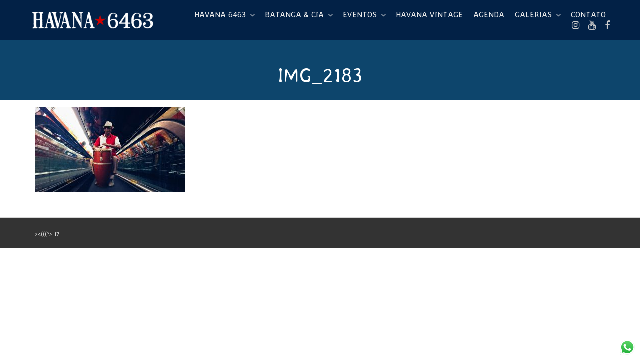

--- FILE ---
content_type: text/html
request_url: https://www.havana6463.com.br/o-afrokubano-em-sampa/img_2183-2/
body_size: 16509
content:
<!DOCTYPE html>
<html lang="pt-BR">
<head>
    <meta charset="UTF-8">
    <meta name="viewport" content="width=device-width, initial-scale=1.0">
    <link rel="profile" href="https://gmpg.org/xfn/11">
    <link rel="pingback" href="https://www.havana6463.com.br/site/xmlrpc.php">

                            <script>
                            /* You can add more configuration options to webfontloader by previously defining the WebFontConfig with your options */
                            if ( typeof WebFontConfig === "undefined" ) {
                                WebFontConfig = new Object();
                            }
                            WebFontConfig['google'] = {families: ['Averia+Sans+Libre:300,400,700,300italic,400italic,700italic', 'IM+Fell+Double+Pica+SC:400', 'Old+Standard+TT:400,700,400italic', 'IM+Fell+DW+Pica:400,400italic', 'Open+Sans:300,400,600,700,800,300italic,400italic,600italic,700italic,800italic&amp;subset=latin']};

                            (function() {
                                var wf = document.createElement( 'script' );
                                wf.src = 'https://ajax.googleapis.com/ajax/libs/webfont/1.5.3/webfont.js';
                                wf.type = 'text/javascript';
                                wf.async = 'true';
                                var s = document.getElementsByTagName( 'script' )[0];
                                s.parentNode.insertBefore( wf, s );
                            })();
                        </script>
                        <meta name='robots' content='index, follow, max-image-preview:large, max-snippet:-1, max-video-preview:-1' />

	<!-- This site is optimized with the Yoast SEO plugin v23.9 - https://yoast.com/wordpress/plugins/seo/ -->
	<title>IMG_2183 - Havana 6463</title>
	<link rel="canonical" href="https://www.havana6463.com.br/o-afrokubano-em-sampa/img_2183-2/" />
	<meta property="og:locale" content="pt_BR" />
	<meta property="og:type" content="article" />
	<meta property="og:title" content="IMG_2183 - Havana 6463" />
	<meta property="og:url" content="https://www.havana6463.com.br/o-afrokubano-em-sampa/img_2183-2/" />
	<meta property="og:site_name" content="Havana 6463" />
	<meta property="article:publisher" content="https://www.facebook.com/Havana6463" />
	<meta property="og:image" content="https://www.havana6463.com.br/o-afrokubano-em-sampa/img_2183-2" />
	<meta property="og:image:width" content="1422" />
	<meta property="og:image:height" content="800" />
	<meta property="og:image:type" content="image/jpeg" />
	<meta name="twitter:card" content="summary_large_image" />
	<meta name="twitter:site" content="@havana6463" />
	<script type="application/ld+json" class="yoast-schema-graph">{"@context":"https://schema.org","@graph":[{"@type":"WebPage","@id":"https://www.havana6463.com.br/o-afrokubano-em-sampa/img_2183-2/","url":"https://www.havana6463.com.br/o-afrokubano-em-sampa/img_2183-2/","name":"IMG_2183 - Havana 6463","isPartOf":{"@id":"https://www.havana6463.com.br/#website"},"primaryImageOfPage":{"@id":"https://www.havana6463.com.br/o-afrokubano-em-sampa/img_2183-2/#primaryimage"},"image":{"@id":"https://www.havana6463.com.br/o-afrokubano-em-sampa/img_2183-2/#primaryimage"},"thumbnailUrl":"https://www.havana6463.com.br/site/wp-content/uploads/2017/01/IMG_2183.jpg","datePublished":"2017-01-12T16:26:14+00:00","dateModified":"2017-01-12T16:26:14+00:00","breadcrumb":{"@id":"https://www.havana6463.com.br/o-afrokubano-em-sampa/img_2183-2/#breadcrumb"},"inLanguage":"pt-BR","potentialAction":[{"@type":"ReadAction","target":["https://www.havana6463.com.br/o-afrokubano-em-sampa/img_2183-2/"]}]},{"@type":"ImageObject","inLanguage":"pt-BR","@id":"https://www.havana6463.com.br/o-afrokubano-em-sampa/img_2183-2/#primaryimage","url":"https://www.havana6463.com.br/site/wp-content/uploads/2017/01/IMG_2183.jpg","contentUrl":"https://www.havana6463.com.br/site/wp-content/uploads/2017/01/IMG_2183.jpg","width":1422,"height":800},{"@type":"BreadcrumbList","@id":"https://www.havana6463.com.br/o-afrokubano-em-sampa/img_2183-2/#breadcrumb","itemListElement":[{"@type":"ListItem","position":1,"name":"Início","item":"https://www.havana6463.com.br/"},{"@type":"ListItem","position":2,"name":"O Afrokubano em Sampa","item":"https://www.havana6463.com.br/o-afrokubano-em-sampa/"},{"@type":"ListItem","position":3,"name":"IMG_2183"}]},{"@type":"WebSite","@id":"https://www.havana6463.com.br/#website","url":"https://www.havana6463.com.br/","name":"Havana 6463","description":"Produções Artísticas e Difusão da Arte Cubana","publisher":{"@id":"https://www.havana6463.com.br/#organization"},"potentialAction":[{"@type":"SearchAction","target":{"@type":"EntryPoint","urlTemplate":"https://www.havana6463.com.br/?s={search_term_string}"},"query-input":{"@type":"PropertyValueSpecification","valueRequired":true,"valueName":"search_term_string"}}],"inLanguage":"pt-BR"},{"@type":"Organization","@id":"https://www.havana6463.com.br/#organization","name":"Havana 6463","url":"https://www.havana6463.com.br/","logo":{"@type":"ImageObject","inLanguage":"pt-BR","@id":"https://www.havana6463.com.br/#/schema/logo/image/","url":"https://www.havana6463.com.br/site/wp-content/uploads/2017/01/havana-6463-600-car.jpg","contentUrl":"https://www.havana6463.com.br/site/wp-content/uploads/2017/01/havana-6463-600-car.jpg","width":600,"height":387,"caption":"Havana 6463"},"image":{"@id":"https://www.havana6463.com.br/#/schema/logo/image/"},"sameAs":["https://www.facebook.com/Havana6463","https://x.com/havana6463","https://www.instagram.com/havana6463/","https://www.youtube.com/user/oafrokubano"]}]}</script>
	<!-- / Yoast SEO plugin. -->


<link rel='dns-prefetch' href='//static.addtoany.com' />
<link rel='dns-prefetch' href='//www.googletagmanager.com' />
<link rel='dns-prefetch' href='//fonts.googleapis.com' />
<link rel='dns-prefetch' href='//pagead2.googlesyndication.com' />
<link rel="alternate" type="application/rss+xml" title="Feed para Havana 6463 &raquo;" href="https://www.havana6463.com.br/feed/" />
<link rel="alternate" type="application/rss+xml" title="Feed de comentários para Havana 6463 &raquo;" href="https://www.havana6463.com.br/comments/feed/" />
<link rel="alternate" type="application/rss+xml" title="Feed de comentários para Havana 6463 &raquo; IMG_2183" href="https://www.havana6463.com.br/o-afrokubano-em-sampa/img_2183-2/feed/" />
		<!-- This site uses the Google Analytics by MonsterInsights plugin v9.2.2 - Using Analytics tracking - https://www.monsterinsights.com/ -->
							<script src="//www.googletagmanager.com/gtag/js?id=G-31GQKP1L1L"  data-cfasync="false" data-wpfc-render="false" type="text/javascript" async></script>
			<script data-cfasync="false" data-wpfc-render="false" type="text/javascript">
				var mi_version = '9.2.2';
				var mi_track_user = true;
				var mi_no_track_reason = '';
								var MonsterInsightsDefaultLocations = {"page_location":"https:\/\/www.havana6463.com.br\/o-afrokubano-em-sampa\/img_2183-2\/"};
				if ( typeof MonsterInsightsPrivacyGuardFilter === 'function' ) {
					var MonsterInsightsLocations = (typeof MonsterInsightsExcludeQuery === 'object') ? MonsterInsightsPrivacyGuardFilter( MonsterInsightsExcludeQuery ) : MonsterInsightsPrivacyGuardFilter( MonsterInsightsDefaultLocations );
				} else {
					var MonsterInsightsLocations = (typeof MonsterInsightsExcludeQuery === 'object') ? MonsterInsightsExcludeQuery : MonsterInsightsDefaultLocations;
				}

								var disableStrs = [
										'ga-disable-G-31GQKP1L1L',
									];

				/* Function to detect opted out users */
				function __gtagTrackerIsOptedOut() {
					for (var index = 0; index < disableStrs.length; index++) {
						if (document.cookie.indexOf(disableStrs[index] + '=true') > -1) {
							return true;
						}
					}

					return false;
				}

				/* Disable tracking if the opt-out cookie exists. */
				if (__gtagTrackerIsOptedOut()) {
					for (var index = 0; index < disableStrs.length; index++) {
						window[disableStrs[index]] = true;
					}
				}

				/* Opt-out function */
				function __gtagTrackerOptout() {
					for (var index = 0; index < disableStrs.length; index++) {
						document.cookie = disableStrs[index] + '=true; expires=Thu, 31 Dec 2099 23:59:59 UTC; path=/';
						window[disableStrs[index]] = true;
					}
				}

				if ('undefined' === typeof gaOptout) {
					function gaOptout() {
						__gtagTrackerOptout();
					}
				}
								window.dataLayer = window.dataLayer || [];

				window.MonsterInsightsDualTracker = {
					helpers: {},
					trackers: {},
				};
				if (mi_track_user) {
					function __gtagDataLayer() {
						dataLayer.push(arguments);
					}

					function __gtagTracker(type, name, parameters) {
						if (!parameters) {
							parameters = {};
						}

						if (parameters.send_to) {
							__gtagDataLayer.apply(null, arguments);
							return;
						}

						if (type === 'event') {
														parameters.send_to = monsterinsights_frontend.v4_id;
							var hookName = name;
							if (typeof parameters['event_category'] !== 'undefined') {
								hookName = parameters['event_category'] + ':' + name;
							}

							if (typeof MonsterInsightsDualTracker.trackers[hookName] !== 'undefined') {
								MonsterInsightsDualTracker.trackers[hookName](parameters);
							} else {
								__gtagDataLayer('event', name, parameters);
							}
							
						} else {
							__gtagDataLayer.apply(null, arguments);
						}
					}

					__gtagTracker('js', new Date());
					__gtagTracker('set', {
						'developer_id.dZGIzZG': true,
											});
					if ( MonsterInsightsLocations.page_location ) {
						__gtagTracker('set', MonsterInsightsLocations);
					}
										__gtagTracker('config', 'G-31GQKP1L1L', {"forceSSL":"true","link_attribution":"true"} );
															window.gtag = __gtagTracker;										(function () {
						/* https://developers.google.com/analytics/devguides/collection/analyticsjs/ */
						/* ga and __gaTracker compatibility shim. */
						var noopfn = function () {
							return null;
						};
						var newtracker = function () {
							return new Tracker();
						};
						var Tracker = function () {
							return null;
						};
						var p = Tracker.prototype;
						p.get = noopfn;
						p.set = noopfn;
						p.send = function () {
							var args = Array.prototype.slice.call(arguments);
							args.unshift('send');
							__gaTracker.apply(null, args);
						};
						var __gaTracker = function () {
							var len = arguments.length;
							if (len === 0) {
								return;
							}
							var f = arguments[len - 1];
							if (typeof f !== 'object' || f === null || typeof f.hitCallback !== 'function') {
								if ('send' === arguments[0]) {
									var hitConverted, hitObject = false, action;
									if ('event' === arguments[1]) {
										if ('undefined' !== typeof arguments[3]) {
											hitObject = {
												'eventAction': arguments[3],
												'eventCategory': arguments[2],
												'eventLabel': arguments[4],
												'value': arguments[5] ? arguments[5] : 1,
											}
										}
									}
									if ('pageview' === arguments[1]) {
										if ('undefined' !== typeof arguments[2]) {
											hitObject = {
												'eventAction': 'page_view',
												'page_path': arguments[2],
											}
										}
									}
									if (typeof arguments[2] === 'object') {
										hitObject = arguments[2];
									}
									if (typeof arguments[5] === 'object') {
										Object.assign(hitObject, arguments[5]);
									}
									if ('undefined' !== typeof arguments[1].hitType) {
										hitObject = arguments[1];
										if ('pageview' === hitObject.hitType) {
											hitObject.eventAction = 'page_view';
										}
									}
									if (hitObject) {
										action = 'timing' === arguments[1].hitType ? 'timing_complete' : hitObject.eventAction;
										hitConverted = mapArgs(hitObject);
										__gtagTracker('event', action, hitConverted);
									}
								}
								return;
							}

							function mapArgs(args) {
								var arg, hit = {};
								var gaMap = {
									'eventCategory': 'event_category',
									'eventAction': 'event_action',
									'eventLabel': 'event_label',
									'eventValue': 'event_value',
									'nonInteraction': 'non_interaction',
									'timingCategory': 'event_category',
									'timingVar': 'name',
									'timingValue': 'value',
									'timingLabel': 'event_label',
									'page': 'page_path',
									'location': 'page_location',
									'title': 'page_title',
									'referrer' : 'page_referrer',
								};
								for (arg in args) {
																		if (!(!args.hasOwnProperty(arg) || !gaMap.hasOwnProperty(arg))) {
										hit[gaMap[arg]] = args[arg];
									} else {
										hit[arg] = args[arg];
									}
								}
								return hit;
							}

							try {
								f.hitCallback();
							} catch (ex) {
							}
						};
						__gaTracker.create = newtracker;
						__gaTracker.getByName = newtracker;
						__gaTracker.getAll = function () {
							return [];
						};
						__gaTracker.remove = noopfn;
						__gaTracker.loaded = true;
						window['__gaTracker'] = __gaTracker;
					})();
									} else {
										console.log("");
					(function () {
						function __gtagTracker() {
							return null;
						}

						window['__gtagTracker'] = __gtagTracker;
						window['gtag'] = __gtagTracker;
					})();
									}
			</script>
				<!-- / Google Analytics by MonsterInsights -->
		<script type="text/javascript">
/* <![CDATA[ */
window._wpemojiSettings = {"baseUrl":"https:\/\/s.w.org\/images\/core\/emoji\/15.0.3\/72x72\/","ext":".png","svgUrl":"https:\/\/s.w.org\/images\/core\/emoji\/15.0.3\/svg\/","svgExt":".svg","source":{"concatemoji":"https:\/\/www.havana6463.com.br\/site\/wp-includes\/js\/wp-emoji-release.min.js?ver=332774f60d2279e7f2dc08cdeb187046"}};
/*! This file is auto-generated */
!function(i,n){var o,s,e;function c(e){try{var t={supportTests:e,timestamp:(new Date).valueOf()};sessionStorage.setItem(o,JSON.stringify(t))}catch(e){}}function p(e,t,n){e.clearRect(0,0,e.canvas.width,e.canvas.height),e.fillText(t,0,0);var t=new Uint32Array(e.getImageData(0,0,e.canvas.width,e.canvas.height).data),r=(e.clearRect(0,0,e.canvas.width,e.canvas.height),e.fillText(n,0,0),new Uint32Array(e.getImageData(0,0,e.canvas.width,e.canvas.height).data));return t.every(function(e,t){return e===r[t]})}function u(e,t,n){switch(t){case"flag":return n(e,"\ud83c\udff3\ufe0f\u200d\u26a7\ufe0f","\ud83c\udff3\ufe0f\u200b\u26a7\ufe0f")?!1:!n(e,"\ud83c\uddfa\ud83c\uddf3","\ud83c\uddfa\u200b\ud83c\uddf3")&&!n(e,"\ud83c\udff4\udb40\udc67\udb40\udc62\udb40\udc65\udb40\udc6e\udb40\udc67\udb40\udc7f","\ud83c\udff4\u200b\udb40\udc67\u200b\udb40\udc62\u200b\udb40\udc65\u200b\udb40\udc6e\u200b\udb40\udc67\u200b\udb40\udc7f");case"emoji":return!n(e,"\ud83d\udc26\u200d\u2b1b","\ud83d\udc26\u200b\u2b1b")}return!1}function f(e,t,n){var r="undefined"!=typeof WorkerGlobalScope&&self instanceof WorkerGlobalScope?new OffscreenCanvas(300,150):i.createElement("canvas"),a=r.getContext("2d",{willReadFrequently:!0}),o=(a.textBaseline="top",a.font="600 32px Arial",{});return e.forEach(function(e){o[e]=t(a,e,n)}),o}function t(e){var t=i.createElement("script");t.src=e,t.defer=!0,i.head.appendChild(t)}"undefined"!=typeof Promise&&(o="wpEmojiSettingsSupports",s=["flag","emoji"],n.supports={everything:!0,everythingExceptFlag:!0},e=new Promise(function(e){i.addEventListener("DOMContentLoaded",e,{once:!0})}),new Promise(function(t){var n=function(){try{var e=JSON.parse(sessionStorage.getItem(o));if("object"==typeof e&&"number"==typeof e.timestamp&&(new Date).valueOf()<e.timestamp+604800&&"object"==typeof e.supportTests)return e.supportTests}catch(e){}return null}();if(!n){if("undefined"!=typeof Worker&&"undefined"!=typeof OffscreenCanvas&&"undefined"!=typeof URL&&URL.createObjectURL&&"undefined"!=typeof Blob)try{var e="postMessage("+f.toString()+"("+[JSON.stringify(s),u.toString(),p.toString()].join(",")+"));",r=new Blob([e],{type:"text/javascript"}),a=new Worker(URL.createObjectURL(r),{name:"wpTestEmojiSupports"});return void(a.onmessage=function(e){c(n=e.data),a.terminate(),t(n)})}catch(e){}c(n=f(s,u,p))}t(n)}).then(function(e){for(var t in e)n.supports[t]=e[t],n.supports.everything=n.supports.everything&&n.supports[t],"flag"!==t&&(n.supports.everythingExceptFlag=n.supports.everythingExceptFlag&&n.supports[t]);n.supports.everythingExceptFlag=n.supports.everythingExceptFlag&&!n.supports.flag,n.DOMReady=!1,n.readyCallback=function(){n.DOMReady=!0}}).then(function(){return e}).then(function(){var e;n.supports.everything||(n.readyCallback(),(e=n.source||{}).concatemoji?t(e.concatemoji):e.wpemoji&&e.twemoji&&(t(e.twemoji),t(e.wpemoji)))}))}((window,document),window._wpemojiSettings);
/* ]]> */
</script>
<link rel='stylesheet' id='beeteam_front_fontawsome_css-css' href='https://www.havana6463.com.br/site/wp-content/plugins/ultimate-layouts-vc/assets/front-end/fontawesome/css/font-awesome.min.css?ver=2.2.0' type='text/css' media='all' />
<link rel='stylesheet' id='beeteam_front_animate_css-css' href='https://www.havana6463.com.br/site/wp-content/plugins/ultimate-layouts-vc/assets/front-end/animate.css?ver=2.2.0' type='text/css' media='all' />
<link rel='stylesheet' id='beeteam_front_slick_css-css' href='https://www.havana6463.com.br/site/wp-content/plugins/ultimate-layouts-vc/assets/front-end/slick/slick.css?ver=2.2.0' type='text/css' media='all' />
<link rel='stylesheet' id='beeteam_front_loadawsome_css-css' href='https://www.havana6463.com.br/site/wp-content/plugins/ultimate-layouts-vc/assets/front-end/loaders.css?ver=2.2.0' type='text/css' media='all' />
<link rel='stylesheet' id='beeteam_front_priority_css-css' href='https://www.havana6463.com.br/site/wp-content/plugins/ultimate-layouts-vc/assets/front-end/priority-navigation/priority-nav-core.css?ver=2.2.0' type='text/css' media='all' />
<link rel='stylesheet' id='beeteam_front_hover_css-css' href='https://www.havana6463.com.br/site/wp-content/plugins/ultimate-layouts-vc/assets/front-end/hover-css/hover.css?ver=2.2.0' type='text/css' media='all' />
<link rel='stylesheet' id='beeteam_front_pagination_css-css' href='https://www.havana6463.com.br/site/wp-content/plugins/ultimate-layouts-vc/assets/front-end/pagination/pagination.css?ver=2.2.0' type='text/css' media='all' />
<link rel='stylesheet' id='beeteam_front_malihu_css-css' href='https://www.havana6463.com.br/site/wp-content/plugins/ultimate-layouts-vc/assets/front-end/malihuscroll/jquery.mCustomScrollbar.min.css?ver=2.2.0' type='text/css' media='all' />
<link rel='stylesheet' id='beeteam_opensans_google_fonts-css' href='//fonts.googleapis.com/css?family=Open+Sans%3A400%2C600&#038;subset=cyrillic%2Ccyrillic-ext%2Cgreek%2Cgreek-ext%2Clatin-ext%2Cvietnamese&#038;ver=2.0.0' type='text/css' media='all' />
<link rel='stylesheet' id='beeteam_front_swiper_css-css' href='https://www.havana6463.com.br/site/wp-content/plugins/youtube-gallery-vc/assets/front-end/swiper/swiper.min.css?ver=2.0.0' type='text/css' media='all' />
<link rel='stylesheet' id='dashicons-css' href='https://www.havana6463.com.br/site/wp-includes/css/dashicons.min.css?ver=332774f60d2279e7f2dc08cdeb187046' type='text/css' media='all' />
<link rel='stylesheet' id='wp-jquery-ui-dialog-css' href='https://www.havana6463.com.br/site/wp-includes/css/jquery-ui-dialog.min.css?ver=332774f60d2279e7f2dc08cdeb187046' type='text/css' media='all' />
<link rel='stylesheet' id='ht_ctc_main_css-css' href='https://www.havana6463.com.br/site/wp-content/plugins/click-to-chat-for-whatsapp/new/inc/assets/css/main.css?ver=4.12.1' type='text/css' media='all' />
<style id='wp-emoji-styles-inline-css' type='text/css'>

	img.wp-smiley, img.emoji {
		display: inline !important;
		border: none !important;
		box-shadow: none !important;
		height: 1em !important;
		width: 1em !important;
		margin: 0 0.07em !important;
		vertical-align: -0.1em !important;
		background: none !important;
		padding: 0 !important;
	}
</style>
<link rel='stylesheet' id='wp-block-library-css' href='https://www.havana6463.com.br/site/wp-includes/css/dist/block-library/style.min.css?ver=332774f60d2279e7f2dc08cdeb187046' type='text/css' media='all' />
<style id='classic-theme-styles-inline-css' type='text/css'>
/*! This file is auto-generated */
.wp-block-button__link{color:#fff;background-color:#32373c;border-radius:9999px;box-shadow:none;text-decoration:none;padding:calc(.667em + 2px) calc(1.333em + 2px);font-size:1.125em}.wp-block-file__button{background:#32373c;color:#fff;text-decoration:none}
</style>
<style id='global-styles-inline-css' type='text/css'>
:root{--wp--preset--aspect-ratio--square: 1;--wp--preset--aspect-ratio--4-3: 4/3;--wp--preset--aspect-ratio--3-4: 3/4;--wp--preset--aspect-ratio--3-2: 3/2;--wp--preset--aspect-ratio--2-3: 2/3;--wp--preset--aspect-ratio--16-9: 16/9;--wp--preset--aspect-ratio--9-16: 9/16;--wp--preset--color--black: #000000;--wp--preset--color--cyan-bluish-gray: #abb8c3;--wp--preset--color--white: #ffffff;--wp--preset--color--pale-pink: #f78da7;--wp--preset--color--vivid-red: #cf2e2e;--wp--preset--color--luminous-vivid-orange: #ff6900;--wp--preset--color--luminous-vivid-amber: #fcb900;--wp--preset--color--light-green-cyan: #7bdcb5;--wp--preset--color--vivid-green-cyan: #00d084;--wp--preset--color--pale-cyan-blue: #8ed1fc;--wp--preset--color--vivid-cyan-blue: #0693e3;--wp--preset--color--vivid-purple: #9b51e0;--wp--preset--gradient--vivid-cyan-blue-to-vivid-purple: linear-gradient(135deg,rgba(6,147,227,1) 0%,rgb(155,81,224) 100%);--wp--preset--gradient--light-green-cyan-to-vivid-green-cyan: linear-gradient(135deg,rgb(122,220,180) 0%,rgb(0,208,130) 100%);--wp--preset--gradient--luminous-vivid-amber-to-luminous-vivid-orange: linear-gradient(135deg,rgba(252,185,0,1) 0%,rgba(255,105,0,1) 100%);--wp--preset--gradient--luminous-vivid-orange-to-vivid-red: linear-gradient(135deg,rgba(255,105,0,1) 0%,rgb(207,46,46) 100%);--wp--preset--gradient--very-light-gray-to-cyan-bluish-gray: linear-gradient(135deg,rgb(238,238,238) 0%,rgb(169,184,195) 100%);--wp--preset--gradient--cool-to-warm-spectrum: linear-gradient(135deg,rgb(74,234,220) 0%,rgb(151,120,209) 20%,rgb(207,42,186) 40%,rgb(238,44,130) 60%,rgb(251,105,98) 80%,rgb(254,248,76) 100%);--wp--preset--gradient--blush-light-purple: linear-gradient(135deg,rgb(255,206,236) 0%,rgb(152,150,240) 100%);--wp--preset--gradient--blush-bordeaux: linear-gradient(135deg,rgb(254,205,165) 0%,rgb(254,45,45) 50%,rgb(107,0,62) 100%);--wp--preset--gradient--luminous-dusk: linear-gradient(135deg,rgb(255,203,112) 0%,rgb(199,81,192) 50%,rgb(65,88,208) 100%);--wp--preset--gradient--pale-ocean: linear-gradient(135deg,rgb(255,245,203) 0%,rgb(182,227,212) 50%,rgb(51,167,181) 100%);--wp--preset--gradient--electric-grass: linear-gradient(135deg,rgb(202,248,128) 0%,rgb(113,206,126) 100%);--wp--preset--gradient--midnight: linear-gradient(135deg,rgb(2,3,129) 0%,rgb(40,116,252) 100%);--wp--preset--font-size--small: 13px;--wp--preset--font-size--medium: 20px;--wp--preset--font-size--large: 36px;--wp--preset--font-size--x-large: 42px;--wp--preset--spacing--20: 0.44rem;--wp--preset--spacing--30: 0.67rem;--wp--preset--spacing--40: 1rem;--wp--preset--spacing--50: 1.5rem;--wp--preset--spacing--60: 2.25rem;--wp--preset--spacing--70: 3.38rem;--wp--preset--spacing--80: 5.06rem;--wp--preset--shadow--natural: 6px 6px 9px rgba(0, 0, 0, 0.2);--wp--preset--shadow--deep: 12px 12px 50px rgba(0, 0, 0, 0.4);--wp--preset--shadow--sharp: 6px 6px 0px rgba(0, 0, 0, 0.2);--wp--preset--shadow--outlined: 6px 6px 0px -3px rgba(255, 255, 255, 1), 6px 6px rgba(0, 0, 0, 1);--wp--preset--shadow--crisp: 6px 6px 0px rgba(0, 0, 0, 1);}:where(.is-layout-flex){gap: 0.5em;}:where(.is-layout-grid){gap: 0.5em;}body .is-layout-flex{display: flex;}.is-layout-flex{flex-wrap: wrap;align-items: center;}.is-layout-flex > :is(*, div){margin: 0;}body .is-layout-grid{display: grid;}.is-layout-grid > :is(*, div){margin: 0;}:where(.wp-block-columns.is-layout-flex){gap: 2em;}:where(.wp-block-columns.is-layout-grid){gap: 2em;}:where(.wp-block-post-template.is-layout-flex){gap: 1.25em;}:where(.wp-block-post-template.is-layout-grid){gap: 1.25em;}.has-black-color{color: var(--wp--preset--color--black) !important;}.has-cyan-bluish-gray-color{color: var(--wp--preset--color--cyan-bluish-gray) !important;}.has-white-color{color: var(--wp--preset--color--white) !important;}.has-pale-pink-color{color: var(--wp--preset--color--pale-pink) !important;}.has-vivid-red-color{color: var(--wp--preset--color--vivid-red) !important;}.has-luminous-vivid-orange-color{color: var(--wp--preset--color--luminous-vivid-orange) !important;}.has-luminous-vivid-amber-color{color: var(--wp--preset--color--luminous-vivid-amber) !important;}.has-light-green-cyan-color{color: var(--wp--preset--color--light-green-cyan) !important;}.has-vivid-green-cyan-color{color: var(--wp--preset--color--vivid-green-cyan) !important;}.has-pale-cyan-blue-color{color: var(--wp--preset--color--pale-cyan-blue) !important;}.has-vivid-cyan-blue-color{color: var(--wp--preset--color--vivid-cyan-blue) !important;}.has-vivid-purple-color{color: var(--wp--preset--color--vivid-purple) !important;}.has-black-background-color{background-color: var(--wp--preset--color--black) !important;}.has-cyan-bluish-gray-background-color{background-color: var(--wp--preset--color--cyan-bluish-gray) !important;}.has-white-background-color{background-color: var(--wp--preset--color--white) !important;}.has-pale-pink-background-color{background-color: var(--wp--preset--color--pale-pink) !important;}.has-vivid-red-background-color{background-color: var(--wp--preset--color--vivid-red) !important;}.has-luminous-vivid-orange-background-color{background-color: var(--wp--preset--color--luminous-vivid-orange) !important;}.has-luminous-vivid-amber-background-color{background-color: var(--wp--preset--color--luminous-vivid-amber) !important;}.has-light-green-cyan-background-color{background-color: var(--wp--preset--color--light-green-cyan) !important;}.has-vivid-green-cyan-background-color{background-color: var(--wp--preset--color--vivid-green-cyan) !important;}.has-pale-cyan-blue-background-color{background-color: var(--wp--preset--color--pale-cyan-blue) !important;}.has-vivid-cyan-blue-background-color{background-color: var(--wp--preset--color--vivid-cyan-blue) !important;}.has-vivid-purple-background-color{background-color: var(--wp--preset--color--vivid-purple) !important;}.has-black-border-color{border-color: var(--wp--preset--color--black) !important;}.has-cyan-bluish-gray-border-color{border-color: var(--wp--preset--color--cyan-bluish-gray) !important;}.has-white-border-color{border-color: var(--wp--preset--color--white) !important;}.has-pale-pink-border-color{border-color: var(--wp--preset--color--pale-pink) !important;}.has-vivid-red-border-color{border-color: var(--wp--preset--color--vivid-red) !important;}.has-luminous-vivid-orange-border-color{border-color: var(--wp--preset--color--luminous-vivid-orange) !important;}.has-luminous-vivid-amber-border-color{border-color: var(--wp--preset--color--luminous-vivid-amber) !important;}.has-light-green-cyan-border-color{border-color: var(--wp--preset--color--light-green-cyan) !important;}.has-vivid-green-cyan-border-color{border-color: var(--wp--preset--color--vivid-green-cyan) !important;}.has-pale-cyan-blue-border-color{border-color: var(--wp--preset--color--pale-cyan-blue) !important;}.has-vivid-cyan-blue-border-color{border-color: var(--wp--preset--color--vivid-cyan-blue) !important;}.has-vivid-purple-border-color{border-color: var(--wp--preset--color--vivid-purple) !important;}.has-vivid-cyan-blue-to-vivid-purple-gradient-background{background: var(--wp--preset--gradient--vivid-cyan-blue-to-vivid-purple) !important;}.has-light-green-cyan-to-vivid-green-cyan-gradient-background{background: var(--wp--preset--gradient--light-green-cyan-to-vivid-green-cyan) !important;}.has-luminous-vivid-amber-to-luminous-vivid-orange-gradient-background{background: var(--wp--preset--gradient--luminous-vivid-amber-to-luminous-vivid-orange) !important;}.has-luminous-vivid-orange-to-vivid-red-gradient-background{background: var(--wp--preset--gradient--luminous-vivid-orange-to-vivid-red) !important;}.has-very-light-gray-to-cyan-bluish-gray-gradient-background{background: var(--wp--preset--gradient--very-light-gray-to-cyan-bluish-gray) !important;}.has-cool-to-warm-spectrum-gradient-background{background: var(--wp--preset--gradient--cool-to-warm-spectrum) !important;}.has-blush-light-purple-gradient-background{background: var(--wp--preset--gradient--blush-light-purple) !important;}.has-blush-bordeaux-gradient-background{background: var(--wp--preset--gradient--blush-bordeaux) !important;}.has-luminous-dusk-gradient-background{background: var(--wp--preset--gradient--luminous-dusk) !important;}.has-pale-ocean-gradient-background{background: var(--wp--preset--gradient--pale-ocean) !important;}.has-electric-grass-gradient-background{background: var(--wp--preset--gradient--electric-grass) !important;}.has-midnight-gradient-background{background: var(--wp--preset--gradient--midnight) !important;}.has-small-font-size{font-size: var(--wp--preset--font-size--small) !important;}.has-medium-font-size{font-size: var(--wp--preset--font-size--medium) !important;}.has-large-font-size{font-size: var(--wp--preset--font-size--large) !important;}.has-x-large-font-size{font-size: var(--wp--preset--font-size--x-large) !important;}
:where(.wp-block-post-template.is-layout-flex){gap: 1.25em;}:where(.wp-block-post-template.is-layout-grid){gap: 1.25em;}
:where(.wp-block-columns.is-layout-flex){gap: 2em;}:where(.wp-block-columns.is-layout-grid){gap: 2em;}
:root :where(.wp-block-pullquote){font-size: 1.5em;line-height: 1.6;}
</style>
<link rel='stylesheet' id='contact-form-7-css' href='https://www.havana6463.com.br/site/wp-content/plugins/contact-form-7/includes/css/styles.css?ver=6.0' type='text/css' media='all' />
<style id='contact-form-7-inline-css' type='text/css'>
.wpcf7 .wpcf7-recaptcha iframe {margin-bottom: 0;}.wpcf7 .wpcf7-recaptcha[data-align="center"] > div {margin: 0 auto;}.wpcf7 .wpcf7-recaptcha[data-align="right"] > div {margin: 0 0 0 auto;}
</style>
<link rel='stylesheet' id='simple-youtube-responsive-css' href='https://www.havana6463.com.br/site/wp-content/plugins/simple-youtube-responsive/css/yt-responsive.css?ver=3.2.5' type='text/css' media='all' />
<link rel='stylesheet' id='isotope-css-css' href='https://www.havana6463.com.br/site/wp-content/plugins/js_composer/assets/css/lib/isotope/isotope.min.css?ver=7.9' type='text/css' media='all' />
<link rel='stylesheet' id='levelup-style-css' href='https://www.havana6463.com.br/site/wp-content/themes/levelup/style.css?ver=2.0.10' type='text/css' media='all' />
<link rel='stylesheet' id='levelup_main-css' href='https://www.havana6463.com.br/site/wp-content/themes/levelup/assets/css/style.css?ver=2.0.10' type='text/css' media='all' />
<style id='levelup_main-inline-css' type='text/css'>
            #header-menu.slidedown-layout,
            #header-menu.fixed-layout,
            #header-menu.static-layout,
            #header-menu.fixed-layout .container,
            #header-menu.static-layout .container
            {
                height: 80px;
            }

            @media only screen and (min-width: 992px){
                body.admin-bar #header-search {
                    top: 32px
                }
                                #header,
                #header-menu {
                    top: auto;
                }
                #header #logo,
                #header .menu-right-side {
                    height: 80px;
                    top: 0;
                }

                
                
            }

                                    #header:not(.with-columns) #logo .logo-holder,            #header:not(.with-columns) .menu-right-side .side-icon {
                top: 50%;
                -webkit-transform: translateY(-50%);
                -moz-transform: translateY(-50%);
                -o-transform: translateY(-50%);
                -ms-transform: translateY(-50%);
                transform: translateY(-50%);
            }

                        #header-menu #main-menu {
                margin-right: 60px;
            }
                        
            
                            #header_spacer {
                    height: 80px;
                }
                                                    @media screen and (max-width: 992px){
                    #header_spacer {
                        height: 60px !important;
                        display: block !important;
                    }
                }
                        
                        .rdy-menu > li {
                height: 80px;
            }
            .rdy-menu > li > a,
            .rdy-menu > li > .title {
                line-height: 80px !important;
            }
            
            
            
                        .wpb_column.fix-column {
    width: 100px;
    margin: 0 auto !important;
    float: none;
}
.main_demo_portfolio .grid-item h2 {
    font-weight: 900 !important;
}

.main_demo_portfolio .grid-item img {
    border: 10px solid #fff;
    box-shadow: 0 1px 2px rgba(0,0,0,0.2);
}

.main_demo_portfolio .grid-item article,
.main_demo_portfolio .grid-item article a,
.main_demo_portfolio .grid-item article .picture {
    overflow: visible !important;
}            
            
            
        

        
        
</style>
<link rel='stylesheet' id='levelup_font_sym-css' href='https://www.havana6463.com.br/site/wp-content/themes/levelup/assets/fonts/g79/styles.css?ver=2.0.10' type='text/css' media='all' />
<link rel='stylesheet' id='levelup_animated-css' href='https://www.havana6463.com.br/site/wp-content/themes/levelup/assets/vendor/animate.css?ver=2.0.10' type='text/css' media='all' />
<link rel='stylesheet' id='font-awesome-4-css' href='https://www.havana6463.com.br/site/wp-content/themes/levelup/assets/vendor/fa/css/font-awesome.min.css?ver=2.0.10' type='text/css' media='all' />
<link rel='stylesheet' id='owl-carousel-css' href='https://www.havana6463.com.br/site/wp-content/themes/levelup/assets/vendor/owl-carousel/assets/owl.carousel.css?ver=2.0.10' type='text/css' media='all' />
<link rel='stylesheet' id='levelup_custom-css' href='https://www.havana6463.com.br/site/wp-content/uploads/wp-less/levelup/assets/css/custom-bc27a4aefb.css?ver=2.0.10' type='text/css' media='all' />
<link rel='stylesheet' id='levelup_font_open_sans-css' href='//fonts.googleapis.com/css?family=Open+Sans%3A300italic%2C400italic%2C600italic%2C700italic%2C800italic%2C300%2C400%2C600%2C700%2C800&#038;subset=latin%2Ccyrillic&#038;ver=332774f60d2279e7f2dc08cdeb187046' type='text/css' media='all' />
<link rel='stylesheet' id='addtoany-css' href='https://www.havana6463.com.br/site/wp-content/plugins/add-to-any/addtoany.min.css?ver=1.16' type='text/css' media='all' />
<link rel='stylesheet' id='ul_bete_front_css-css' href='https://www.havana6463.com.br/site/wp-content/plugins/ultimate-layouts-vc/assets/front-end/core.css?ver=2.2.0' type='text/css' media='all' />
<link rel='stylesheet' id='yt_bete_front_css-css' href='https://www.havana6463.com.br/site/wp-content/plugins/youtube-gallery-vc/assets/front-end/youtube-gallery.css?ver=2.0.0' type='text/css' media='all' />
<script type="text/javascript" src="https://www.havana6463.com.br/site/wp-content/plugins/ultimate-layouts-vc/assets/front-end/lazysizes.js?ver=2.2.0" id="beeteam_front_lazysizes_js-js"></script>
<script type="text/javascript" src="https://www.havana6463.com.br/site/wp-includes/js/jquery/jquery.min.js?ver=3.7.1" id="jquery-core-js"></script>
<script type="text/javascript" src="https://www.havana6463.com.br/site/wp-includes/js/jquery/jquery-migrate.min.js?ver=3.4.1" id="jquery-migrate-js"></script>
<script type="text/javascript" src="https://www.havana6463.com.br/site/wp-content/plugins/google-analytics-for-wordpress/assets/js/frontend-gtag.min.js?ver=9.2.2" id="monsterinsights-frontend-script-js" async="async" data-wp-strategy="async"></script>
<script data-cfasync="false" data-wpfc-render="false" type="text/javascript" id='monsterinsights-frontend-script-js-extra'>/* <![CDATA[ */
var monsterinsights_frontend = {"js_events_tracking":"true","download_extensions":"doc,pdf,ppt,zip,xls,docx,pptx,xlsx","inbound_paths":"[{\"path\":\"\\\/go\\\/\",\"label\":\"affiliate\"},{\"path\":\"\\\/recommend\\\/\",\"label\":\"affiliate\"}]","home_url":"https:\/\/www.havana6463.com.br","hash_tracking":"false","v4_id":"G-31GQKP1L1L"};/* ]]> */
</script>
<script type="text/javascript" id="addtoany-core-js-before">
/* <![CDATA[ */
window.a2a_config=window.a2a_config||{};a2a_config.callbacks=[];a2a_config.overlays=[];a2a_config.templates={};a2a_localize = {
	Share: "Share",
	Save: "Save",
	Subscribe: "Subscribe",
	Email: "Email",
	Bookmark: "Bookmark",
	ShowAll: "Show all",
	ShowLess: "Show less",
	FindServices: "Find service(s)",
	FindAnyServiceToAddTo: "Instantly find any service to add to",
	PoweredBy: "Powered by",
	ShareViaEmail: "Share via email",
	SubscribeViaEmail: "Subscribe via email",
	BookmarkInYourBrowser: "Bookmark in your browser",
	BookmarkInstructions: "Press Ctrl+D or \u2318+D to bookmark this page",
	AddToYourFavorites: "Add to your favorites",
	SendFromWebOrProgram: "Send from any email address or email program",
	EmailProgram: "Email program",
	More: "More&#8230;",
	ThanksForSharing: "Thanks for sharing!",
	ThanksForFollowing: "Thanks for following!"
};
/* ]]> */
</script>
<script type="text/javascript" defer src="https://static.addtoany.com/menu/page.js" id="addtoany-core-js"></script>
<script type="text/javascript" defer src="https://www.havana6463.com.br/site/wp-content/plugins/add-to-any/addtoany.min.js?ver=1.1" id="addtoany-jquery-js"></script>
<script type="text/javascript" src="https://www.havana6463.com.br/site/wp-content/themes/levelup/assets/vendor/greensock/TweenMax.min.js?ver=2.0.10" id="TweenMax-js"></script>
<script type="text/javascript" src="https://www.havana6463.com.br/site/wp-content/themes/levelup/assets/vendor/greensock/TweenLite.min.js?ver=2.0.10" id="TweenLite-js"></script>
<script type="text/javascript" src="https://www.havana6463.com.br/site/wp-content/themes/levelup/assets/vendor/greensock/plugins/CSSPlugin.min.js?ver=2.0.10" id="CSSPlugin-js"></script>
<script type="text/javascript" src="https://www.havana6463.com.br/site/wp-content/themes/levelup/assets/vendor/greensock/plugins/ScrollToPlugin.min.js?ver=2.0.10" id="ScrollToPlugin-js"></script>
<script type="text/javascript" src="https://www.havana6463.com.br/site/wp-content/themes/levelup/assets/vendor/greensock/plugins/BezierPlugin.min.js?ver=2.0.10" id="BezierPlugin-js"></script>
<script type="text/javascript" src="https://www.havana6463.com.br/site/wp-content/themes/levelup/assets/vendor/waypoints/jquery.waypoints.min.js?ver=332774f60d2279e7f2dc08cdeb187046" id="waypoints-js"></script>

<!-- Snippet da tag do Google (gtag.js) adicionado pelo Site Kit -->

<!-- Snippet do Google Analytics adicionado pelo Site Kit -->
<script type="text/javascript" src="https://www.googletagmanager.com/gtag/js?id=G-31GQKP1L1L" id="google_gtagjs-js" async></script>
<script type="text/javascript" id="google_gtagjs-js-after">
/* <![CDATA[ */
window.dataLayer = window.dataLayer || [];function gtag(){dataLayer.push(arguments);}
gtag("set","linker",{"domains":["www.havana6463.com.br"]});
gtag("js", new Date());
gtag("set", "developer_id.dZTNiMT", true);
gtag("config", "G-31GQKP1L1L");
/* ]]> */
</script>

<!-- Fim do snippet da tag do Google (gtag.js) adicionado pelo Site Kit -->
<script></script><link rel="https://api.w.org/" href="https://www.havana6463.com.br/wp-json/" /><link rel="alternate" title="JSON" type="application/json" href="https://www.havana6463.com.br/wp-json/wp/v2/media/9990" /><link rel="EditURI" type="application/rsd+xml" title="RSD" href="https://www.havana6463.com.br/site/xmlrpc.php?rsd" />

<link rel='shortlink' href='https://www.havana6463.com.br/?p=9990' />
<link rel="alternate" title="oEmbed (JSON)" type="application/json+oembed" href="https://www.havana6463.com.br/wp-json/oembed/1.0/embed?url=https%3A%2F%2Fwww.havana6463.com.br%2Fo-afrokubano-em-sampa%2Fimg_2183-2%2F" />
<link rel="alternate" title="oEmbed (XML)" type="text/xml+oembed" href="https://www.havana6463.com.br/wp-json/oembed/1.0/embed?url=https%3A%2F%2Fwww.havana6463.com.br%2Fo-afrokubano-em-sampa%2Fimg_2183-2%2F&#038;format=xml" />
<meta name="generator" content="Site Kit by Google 1.140.0" />        <!--[if IE]>
        <script src="https://www.havana6463.com.br/site/wp-content/themes/levelup/assets/vendor/html5shiv.min.js"></script>
        <![endif]-->
        
<!-- Metatags do Google AdSense adicionado pelo Site Kit -->
<meta name="google-adsense-platform-account" content="ca-host-pub-2644536267352236">
<meta name="google-adsense-platform-domain" content="sitekit.withgoogle.com">
<!-- Fim das metatags do Google AdSense adicionado pelo Site Kit -->
<meta name="generator" content="Powered by WPBakery Page Builder - drag and drop page builder for WordPress."/>

<!-- Snippet do Google Adsense adicionado pelo Site Kit -->
<script type="text/javascript" async="async" src="https://pagead2.googlesyndication.com/pagead/js/adsbygoogle.js?client=ca-pub-2544780756603834&amp;host=ca-host-pub-2644536267352236" crossorigin="anonymous"></script>

<!-- Finalizar o snippet do Google Adsense adicionado pelo Site Kit -->
<!-- Google tag (gtag.js) -->
<script async src="https://www.googletagmanager.com/gtag/js?id=G-31GQKP1L1L"></script>
<script>
  window.dataLayer = window.dataLayer || [];
  function gtag(){dataLayer.push(arguments);}
  gtag('js', new Date());

  gtag('config', 'G-31GQKP1L1L');
</script><link rel="icon" href="https://www.havana6463.com.br/site/wp-content/uploads/2016/10/cropped-avatar-150x150.png" sizes="32x32" />
<link rel="icon" href="https://www.havana6463.com.br/site/wp-content/uploads/2016/10/cropped-avatar-300x300.png" sizes="192x192" />
<link rel="apple-touch-icon" href="https://www.havana6463.com.br/site/wp-content/uploads/2016/10/cropped-avatar-300x300.png" />
<meta name="msapplication-TileImage" content="https://www.havana6463.com.br/site/wp-content/uploads/2016/10/cropped-avatar-300x300.png" />
		<style type="text/css" id="wp-custom-css">
			/*
tirar a palavra categoria de antes da lista de categorias
*/
.page-title .page-t-title {
    font-size: 16px;
    font-weight: bold;
    display: none;
    line-height: 10px;
    letter-spacing: normal;
    text-transform: uppercase;
    padding-bottom: 0px;
}

/*
Tamanho da fonte da palavra "Relacionado"
*/
#jp-relatedposts h3.jp-relatedposts-headline em {
    font-style: normal;
    font-weight: 700;    
	font-size: 16px;
}

/*
Tamanho da fonte dos títulos dos "Relacionados"
*/
#jp-relatedposts .jp-relatedposts-items .jp-relatedposts-post .jp-relatedposts-post-title a {
    font-size: inherit;
    font-weight: 400;
 	font-size: 16px;
}

/*
Margem entre a imagem e o título dos "Relacionados"
*/
#jp-relatedposts .jp-relatedposts-items-visual h4.jp-relatedposts-post-title {
    text-transform: none;
    margin: 10px 0 0 0;
    font-family: inherit;
    display: block;
    max-width: 100%;
}

/*
Tirar traço depois do veja mais
*/
#post-area.blog-list article .post-wrapper {
    border-bottom: 0px solid rgb(204, 204, 204);
}

/*
tamanho da fonte do título do sidebar/post
*/
.widget .widget-title {
    font-size: 20px;
    font-weight: 800;
    line-height: 100%;
    margin-bottom: 20px;
}

/*
tamanho da fonte do conteúdo do sidebar/post
*/

.widget_layered_nav li, .widget_recent_comments li, .widget_layered_nav_filters li, .widget_product_categories li, .widget_archive li, .widget_categories li, .widget_recent_entries li, .widget_meta li, .widget_pages li, .widget_text li {
    padding: 7px 0;
    font-size: 16px;
}


.rdy-menu > li {
    height: 20px;
}

.rdy-menu > li > a, .rdy-menu > li > .title {
    line-height: 20px !important;
}

@media only screen and (max-width: 992px)
style.css?ver=1.0.19:4055
#header {
    z-index: 31;
    background-color: #fff;
    position: relative !important;
    overflow: hidden;
    border-bottom: 0px solid #032c52;
}

#menu-toggle ul {
    width: 20px;
    float: right;
    position: relative;
    z-index: 2;
	background-color: #3d7cbf;
}


		</style>
		<noscript><style> .wpb_animate_when_almost_visible { opacity: 1; }</style></noscript><script async src="https://pagead2.googlesyndication.com/pagead/js/adsbygoogle.js?client=ca-pub-2544780756603834"
     crossorigin="anonymous"></script>
</head>

<body data-rsssl=1 class="attachment attachment-template-default single single-attachment postid-9990 attachmentid-9990 attachment-jpeg animated-anchors group-blog wpb-js-composer js-comp-ver-7.9 vc_responsive" data-page-transitions="false">

<div class="body-wrapper">
    <span id="totop"></span>

    

<div class="body-overlay" data-search="1"></div>


	<header id="header" class="white btn-white bg-white fixed-layout stiky-mobile" data-fixed-menu="1">
					            <a href="https://www.havana6463.com.br/" id="logo" class="zlogo main-logo with-mobile-logo">
                <div class="logo-holder">
                    <img class="starting-logo dark-version preload-me" alt="Havana 6463" src="https://www.havana6463.com.br/site/wp-content/uploads/2017/01/havana-6463-positivo-300.png" srcset="https://www.havana6463.com.br/site/wp-content/uploads/2017/01/havana-6463-positivo-300.png 1x, https://www.havana6463.com.br/site/wp-content/uploads/2017/01/havana-6463-positivo-600.png 2x"  /><img class="starting-logo light-version preload-me" alt="Havana 6463" src="https://www.havana6463.com.br/site/wp-content/uploads/2017/01/logo-havana-6463-300.png" srcset="https://www.havana6463.com.br/site/wp-content/uploads/2017/01/logo-havana-6463-300.png 1x, https://www.havana6463.com.br/site/wp-content/uploads/2017/01/logo-havana-6463.png 2x"  /><img class="mobile-logo preload-me" alt="Havana 6463" src="https://www.havana6463.com.br/site/wp-content/uploads/2017/01/logo-havana-6463-300.png" srcset="https://www.havana6463.com.br/site/wp-content/uploads/2017/01/logo-havana-6463-300.png 1x"  />                </div>
            </a>
            
			<div class="menu-right-side animate">
				<div id="hamburger-icon" class="hamburger-icon side-icon">
					<div class="side-icon-holder">
						<div id="menu-toggle">
														<ul>
								<li></li>
								<li></li>
								<li></li>
							</ul>
						</div>
					</div>
				</div>
																								</div>
				</header>

	<header id="header-search" class="dark">
		<div class="widget widget_search"><form method="get" class="search-form" action="https://www.havana6463.com.br/">
    <label class="screen-reader-text">Search for:</label>
    <input type="search" class="search-field" placeholder="Search&hellip;" value="" name="s">
    <input type="submit" class="search-submit" value="Search">
</form></div>		<div class="close_btn">
			<div class="side-icon-holder search-close-icon">
				<ul>
					<li></li>
					<li></li>
					<li></li>
				</ul>
			</div>
		</div>
	</header>

	<header id="header-menu" class="white menu-opened fixed-layout with-background align-right is_fullwidth without-rightside" data-fixed-menu="1">
		<div id="header-bg">
							<div id="main-menu">

					
						<div class="main-menu-container col-md-12 col-td">
							<div class="col-table">

								<div class="col-td logo-container">            <a href="https://www.havana6463.com.br/" class="zlogo main-logo with-mobile-logo">
                <div class="logo-holder">
                    <img class="starting-logo dark-version preload-me" alt="Havana 6463" src="https://www.havana6463.com.br/site/wp-content/uploads/2017/01/havana-6463-positivo-300.png" srcset="https://www.havana6463.com.br/site/wp-content/uploads/2017/01/havana-6463-positivo-300.png 1x, https://www.havana6463.com.br/site/wp-content/uploads/2017/01/havana-6463-positivo-600.png 2x"  /><img class="starting-logo light-version preload-me" alt="Havana 6463" src="https://www.havana6463.com.br/site/wp-content/uploads/2017/01/logo-havana-6463-300.png" srcset="https://www.havana6463.com.br/site/wp-content/uploads/2017/01/logo-havana-6463-300.png 1x, https://www.havana6463.com.br/site/wp-content/uploads/2017/01/logo-havana-6463.png 2x"  /><img class="mobile-logo preload-me" alt="Havana 6463" src="https://www.havana6463.com.br/site/wp-content/uploads/2017/01/logo-havana-6463-300.png" srcset="https://www.havana6463.com.br/site/wp-content/uploads/2017/01/logo-havana-6463-300.png 1x"  />                </div>
            </a>
            </div>
								
									<ul id="menu-principal" class="sf-menu rdy-menu col-td"><li id="nav-menu-item-8284" class="menu-item menu-item-type-post_type menu-item-object-page menu-item-has-children menu-depth-0  has_sub"><a href="https://www.havana6463.com.br/havana6463/" class=""><span>Havana 6463<em class="fa-sub-indicator"><i class="fa fa-angle-down"></i></em></span></a>
<ul class="sub-menu" style="">
	<li id="nav-menu-item-8321" class="menu-item menu-item-type-post_type menu-item-object-page menu-depth-1 "><a href="https://www.havana6463.com.br/havana6463/" class=""><span>Sobre Nós</span></a></li>
	<li id="nav-menu-item-8320" class="menu-item menu-item-type-post_type menu-item-object-page menu-depth-1 "><a href="https://www.havana6463.com.br/tv-havana-6463/" class=""><span>TV 6463</span></a></li>
	<li id="nav-menu-item-8319" class="menu-item menu-item-type-post_type menu-item-object-page menu-depth-1 "><a href="https://www.havana6463.com.br/pedro-bandera/" class=""><span>Pedro Bandera</span></a></li>
</ul>
</li>
<li id="nav-menu-item-13157" class="menu-item menu-item-type-post_type menu-item-object-page menu-item-has-children menu-depth-0  has_sub"><a href="https://www.havana6463.com.br/batanga-e-cia/" class=""><span>Batanga &#038; Cia<em class="fa-sub-indicator"><i class="fa fa-angle-down"></i></em></span></a>
<ul class="sub-menu" style="">
	<li id="nav-menu-item-13158" class="menu-item menu-item-type-post_type menu-item-object-page menu-depth-1 "><a href="https://www.havana6463.com.br/batanga-e-cia/" class=""><span>Sobre</span></a></li>
	<li id="nav-menu-item-13155" class="menu-item menu-item-type-post_type menu-item-object-page menu-depth-1 "><a href="https://www.havana6463.com.br/te-lo-dira-la-noche/" class=""><span>&#8220;Te Lo Dira la Noche&#8221; (Single)</span></a></li>
	<li id="nav-menu-item-11971" class="menu-item menu-item-type-post_type menu-item-object-page menu-depth-1 "><a href="https://www.havana6463.com.br/batanga-did-you-say-songo/" class=""><span>EP &#8211; Did You Say Songo?</span></a></li>
	<li id="nav-menu-item-10989" class="menu-item menu-item-type-post_type menu-item-object-page menu-depth-1 "><a href="https://www.havana6463.com.br/epk-batanga/" class=""><span>EPK – Transición</span></a></li>
</ul>
</li>
<li id="nav-menu-item-12525" class="menu-item menu-item-type-custom menu-item-object-custom menu-item-has-children menu-depth-0  has_sub"><a href="#" class=""><span>Eventos<em class="fa-sub-indicator"><i class="fa fa-angle-down"></i></em></span></a>
<ul class="sub-menu" style="">
	<li id="nav-menu-item-10888" class="menu-item menu-item-type-post_type menu-item-object-page menu-depth-1 "><a href="https://www.havana6463.com.br/o-afrokubano/" class=""><span>O Afrokubano</span></a></li>
	<li id="nav-menu-item-12526" class="menu-item menu-item-type-post_type menu-item-object-page menu-depth-1 "><a href="https://www.havana6463.com.br/festival-dia-da-cultura-cubana-em-sao-paulo/" class=""><span>Festival da Cultura Cubana</span></a></li>
	<li id="nav-menu-item-12527" class="menu-item menu-item-type-post_type menu-item-object-page menu-depth-1 "><a href="https://www.havana6463.com.br/havana-na-sim-semana-internacional-de-musica/" class=""><span>Havana na SIM</span></a></li>
</ul>
</li>
<li id="nav-menu-item-9736" class="menu-item menu-item-type-post_type menu-item-object-page menu-depth-0 "><a href="https://www.havana6463.com.br/havana-vintage-2-2/" class=""><span>Havana Vintage</span></a></li>
<li id="nav-menu-item-8281" class="menu-item menu-item-type-taxonomy menu-item-object-category menu-depth-0 "><a href="https://www.havana6463.com.br/secao/agenda/" class=""><span>Agenda</span></a></li>
<li id="nav-menu-item-9732" class="menu-item menu-item-type-custom menu-item-object-custom menu-item-has-children menu-depth-0  has_sub"><a href="https://www.havana6463.com.br/secao/videos/" class=""><span>Galerias<em class="fa-sub-indicator"><i class="fa fa-angle-down"></i></em></span></a>
<ul class="sub-menu" style="">
	<li id="nav-menu-item-8282" class="menu-item menu-item-type-taxonomy menu-item-object-category menu-depth-1 "><a href="https://www.havana6463.com.br/secao/videos/" class=""><span>Vídeos</span></a></li>
	<li id="nav-menu-item-8283" class="menu-item menu-item-type-taxonomy menu-item-object-category menu-depth-1 "><a href="https://www.havana6463.com.br/secao/fotos/" class=""><span>Fotos</span></a></li>
</ul>
</li>
<li id="nav-menu-item-9801" class="menu-item menu-item-type-post_type menu-item-object-page menu-depth-0 "><a href="https://www.havana6463.com.br/contato/" class=""><span>Contato</span></a></li>
<li class="menu-social-inline"><div class="top-bar-social brand-hover"><a href="https://www.instagram.com/havana6463" target="_blank" class="social_media social_media_instagram"><i class="fa fa-instagram"></i></a><a href="https://www.youtube.com/user/oafrokubano" target="_blank" class="social_media social_media_youtube"><i class="fa fa-youtube"></i></a><a href="https://www.facebook.com/Havana6463" target="_blank" class="social_media social_media_facebook"><i class="fa fa-facebook"></i></a></div></li></ul>
																
							</div>
						</div>

						
						

					
				</div>
						</div>
	</header>

	<div id="mobile-menu" class="stiky-mobile  fixed-width" data-menu-items-cascade="1">
				<div class="container">
			<div class="row">
				<div class="col-sm-12">
					<div class="wrapper">

					
					<ul id="menu-mobile" class="menu-mobile"><li id="mnav-menu-item-8284" class="menu-item menu-item-type-post_type menu-item-object-page menu-item-has-children open-item  has_sub narrow"><a href="https://www.havana6463.com.br/havana6463/" class=""><span>Havana 6463</span></a>
<ul class="sub-menu">
	<li id="mnav-menu-item-8321" class="menu-item menu-item-type-post_type menu-item-object-page open-item "><a href="https://www.havana6463.com.br/havana6463/" class=""><span>Sobre Nós</span></a></li>
	<li id="mnav-menu-item-8320" class="menu-item menu-item-type-post_type menu-item-object-page open-item "><a href="https://www.havana6463.com.br/tv-havana-6463/" class=""><span>TV 6463</span></a></li>
	<li id="mnav-menu-item-8319" class="menu-item menu-item-type-post_type menu-item-object-page open-item "><a href="https://www.havana6463.com.br/pedro-bandera/" class=""><span>Pedro Bandera</span></a></li>
</ul>
</li>
<li id="mnav-menu-item-13157" class="menu-item menu-item-type-post_type menu-item-object-page menu-item-has-children open-item  has_sub narrow"><a href="https://www.havana6463.com.br/batanga-e-cia/" class=""><span>Batanga &#038; Cia</span></a>
<ul class="sub-menu">
	<li id="mnav-menu-item-13158" class="menu-item menu-item-type-post_type menu-item-object-page open-item "><a href="https://www.havana6463.com.br/batanga-e-cia/" class=""><span>Sobre</span></a></li>
	<li id="mnav-menu-item-13155" class="menu-item menu-item-type-post_type menu-item-object-page open-item "><a href="https://www.havana6463.com.br/te-lo-dira-la-noche/" class=""><span>&#8220;Te Lo Dira la Noche&#8221; (Single)</span></a></li>
	<li id="mnav-menu-item-11971" class="menu-item menu-item-type-post_type menu-item-object-page open-item "><a href="https://www.havana6463.com.br/batanga-did-you-say-songo/" class=""><span>EP &#8211; Did You Say Songo?</span></a></li>
	<li id="mnav-menu-item-10989" class="menu-item menu-item-type-post_type menu-item-object-page open-item "><a href="https://www.havana6463.com.br/epk-batanga/" class=""><span>EPK – Transición</span></a></li>
</ul>
</li>
<li id="mnav-menu-item-12525" class="menu-item menu-item-type-custom menu-item-object-custom menu-item-has-children open-item  has_sub narrow"><a href="#" class=""><span>Eventos</span></a>
<ul class="sub-menu">
	<li id="mnav-menu-item-10888" class="menu-item menu-item-type-post_type menu-item-object-page open-item "><a href="https://www.havana6463.com.br/o-afrokubano/" class=""><span>O Afrokubano</span></a></li>
	<li id="mnav-menu-item-12526" class="menu-item menu-item-type-post_type menu-item-object-page open-item "><a href="https://www.havana6463.com.br/festival-dia-da-cultura-cubana-em-sao-paulo/" class=""><span>Festival da Cultura Cubana</span></a></li>
	<li id="mnav-menu-item-12527" class="menu-item menu-item-type-post_type menu-item-object-page open-item "><a href="https://www.havana6463.com.br/havana-na-sim-semana-internacional-de-musica/" class=""><span>Havana na SIM</span></a></li>
</ul>
</li>
<li id="mnav-menu-item-9736" class="menu-item menu-item-type-post_type menu-item-object-page open-item  narrow"><a href="https://www.havana6463.com.br/havana-vintage-2-2/" class=""><span>Havana Vintage</span></a></li>
<li id="mnav-menu-item-8281" class="menu-item menu-item-type-taxonomy menu-item-object-category open-item  narrow"><a href="https://www.havana6463.com.br/secao/agenda/" class=""><span>Agenda</span></a></li>
<li id="mnav-menu-item-9732" class="menu-item menu-item-type-custom menu-item-object-custom menu-item-has-children open-item  has_sub narrow"><a href="https://www.havana6463.com.br/secao/videos/" class=""><span>Galerias</span></a>
<ul class="sub-menu">
	<li id="mnav-menu-item-8282" class="menu-item menu-item-type-taxonomy menu-item-object-category open-item "><a href="https://www.havana6463.com.br/secao/videos/" class=""><span>Vídeos</span></a></li>
	<li id="mnav-menu-item-8283" class="menu-item menu-item-type-taxonomy menu-item-object-category open-item "><a href="https://www.havana6463.com.br/secao/fotos/" class=""><span>Fotos</span></a></li>
</ul>
</li>
<li id="mnav-menu-item-9801" class="menu-item menu-item-type-post_type menu-item-object-page open-item  narrow"><a href="https://www.havana6463.com.br/contato/" class=""><span>Contato</span></a></li>
</ul>
					
					<div class="mobile_menu_side">
															</div>
					</div>
				</div>
			</div>
		</div>
	</div>



    <div id="page" class="hfeed site">

        <div id="content" class="site-content">

            <div id="header_spacer"></div>
		<div class="page-title with_background title-center solid-bg page-title-topfix" style="min-height: 120px;">
			<div class="container">
			<div class="row">
				<div class="title-container">
					<div class="col-table" style="height: 120px;">

						<div class="col-td hgroup"><h1 class="entry-title responsive-h5">IMG_2183</h1></div>                    </div>
				</div>
			</div>
			</div>
					</div>

		
	            
	<div id="primary" class="content-area">

        
		<main id="main" class="site-main">

                <div class="container-main container-fluid">
                    <div class="row">
                    <div class=" page-content">

                        
                            

<article id="post-9990" class="post-9990 attachment type-attachment status-inherit hentry">
    <div class="single-post">

	<div class="entry-content row">

        
        
<div class="container row_section vc_row_p_30">
	<div class="vc_row wpb_row vc_row-fluid vc_column-gap-30">
		<div class="row-container container-fluid">
			<div class="row-inner">
				<div class="wpb_column vc_column_container vc_col-sm-12">
					<div class="vc_column-inner ">
						<div class="wpb_wrapper">
							<p class="attachment"><a href='https://www.havana6463.com.br/site/wp-content/uploads/2017/01/IMG_2183.jpg'><img fetchpriority="high" decoding="async" width="300" height="169" src="https://www.havana6463.com.br/site/wp-content/uploads/2017/01/IMG_2183-300x169.jpg" class="attachment-medium size-medium" alt="" srcset="https://www.havana6463.com.br/site/wp-content/uploads/2017/01/IMG_2183-300x169.jpg 300w, https://www.havana6463.com.br/site/wp-content/uploads/2017/01/IMG_2183-768x432.jpg 768w, https://www.havana6463.com.br/site/wp-content/uploads/2017/01/IMG_2183-1024x576.jpg 1024w, https://www.havana6463.com.br/site/wp-content/uploads/2017/01/IMG_2183-700x394.jpg 700w, https://www.havana6463.com.br/site/wp-content/uploads/2017/01/IMG_2183-1200x675.jpg 1200w, https://www.havana6463.com.br/site/wp-content/uploads/2017/01/IMG_2183.jpg 1422w" sizes="(max-width: 300px) 100vw, 300px" /></a></p>

						</div>
					</div>
				</div>
			</div>
		</div>
	</div>
</div>			</div><!-- .entry-content -->


        <div class="row blog-single blog-single-footer">

            <div class="wrapper__lines">

                

            </div>

            

        </div>

    </div>
</article><!-- #post-## -->

                        

                        
                    </div>

                                        </div>
                </div>

                
                <div class="container-fluid" id="navigation-bar-side">
                    <div class="row">

                        
                                                            <div class="rdy-post-nav with-image has-no-tags">
                                    <div class="container">
                                        <div class="row">
                                                                                    </div>
                                    </div>
                                </div>
                            
                        
                    </div>
                </div>

		</main><!-- #main -->

        
	</div><!-- #primary -->



	</div><!-- #content -->

	
</div><!-- #page -->


    <footer id="colophon" class="site-footer" data-pad-columns="1" data-phone-columns="1">

                <div id="bottom-bar" data-mobile-align="left" data-mobile="xs">
            
            <div
                class="site-footer-bar-area container">
                <div class="row">
                    <div class="bottom-bar-wrapper col-xs-12">
                        

                        <div class="col-table copyright" style="height:60px">

                            
                                                                    <div class="col-td col1 left left">
                                        <div class="elem"><p><a href="https://www.sardinha17.com.br" target="_blank">&gt;&lt;(((º&gt; 17</a></p></div>                                    </div>
                                
                                
                                
                                                    </div>

                    </div>
                </div>
            </div>
        </div>

        
    </footer>

</div>

    <a href="#" class="scroll-top-main anm-arrow-up-hv icon1"></a>        <a href="#" class="scroll-top-main-mobile rounded shadow" style="opacity: 1;background-color: #444444"><span class="fa fa-angle-up"></span></a>
    
	<!-- W3TC-include-js-head -->

    <!-- Click to Chat - https://holithemes.com/plugins/click-to-chat/  v4.12.1 -->  
            <div class="ht-ctc ht-ctc-chat ctc-analytics ctc_wp_desktop style-3  " id="ht-ctc-chat"  
                style="display: none;  position: fixed; bottom: 10px; right: 10px;"   >
                                <div class="ht_ctc_style ht_ctc_chat_style">
                <div title = 'WhatsApp' style="display:flex;justify-content:center;align-items:center; " class="ctc_s_3 ctc_nb" data-nb_top="-5px" data-nb_right="-5px">
    <p class="ctc-analytics ctc_cta ctc_cta_stick ht-ctc-cta " style="padding: 0px 16px; line-height: 1.6; ; background-color: #25d366; color: #ffffff; border-radius:10px; margin:0 10px;  display: none; ">WhatsApp</p>
    <svg style="pointer-events:none; display:block; height:30px; width:30px;" width="30px" height="30px" viewBox="0 0 1219.547 1225.016">
            <path style="fill: #E0E0E0;" fill="#E0E0E0" d="M1041.858 178.02C927.206 63.289 774.753.07 612.325 0 277.617 0 5.232 272.298 5.098 606.991c-.039 106.986 27.915 211.42 81.048 303.476L0 1225.016l321.898-84.406c88.689 48.368 188.547 73.855 290.166 73.896h.258.003c334.654 0 607.08-272.346 607.222-607.023.056-162.208-63.052-314.724-177.689-429.463zm-429.533 933.963h-.197c-90.578-.048-179.402-24.366-256.878-70.339l-18.438-10.93-191.021 50.083 51-186.176-12.013-19.087c-50.525-80.336-77.198-173.175-77.16-268.504.111-278.186 226.507-504.503 504.898-504.503 134.812.056 261.519 52.604 356.814 147.965 95.289 95.36 147.728 222.128 147.688 356.948-.118 278.195-226.522 504.543-504.693 504.543z"/>
            <linearGradient id="htwaicona-chat" gradientUnits="userSpaceOnUse" x1="609.77" y1="1190.114" x2="609.77" y2="21.084">
                <stop offset="0" stop-color="#20b038"/>
                <stop offset="1" stop-color="#60d66a"/>
            </linearGradient>
            <path style="fill: url(#htwaicona-chat);" fill="url(#htwaicona-chat)" d="M27.875 1190.114l82.211-300.18c-50.719-87.852-77.391-187.523-77.359-289.602.133-319.398 260.078-579.25 579.469-579.25 155.016.07 300.508 60.398 409.898 169.891 109.414 109.492 169.633 255.031 169.57 409.812-.133 319.406-260.094 579.281-579.445 579.281-.023 0 .016 0 0 0h-.258c-96.977-.031-192.266-24.375-276.898-70.5l-307.188 80.548z"/>
            <image overflow="visible" opacity=".08" width="682" height="639" transform="translate(270.984 291.372)"/>
            <path fill-rule="evenodd" clip-rule="evenodd" style="fill: #FFFFFF;" fill="#FFF" d="M462.273 349.294c-11.234-24.977-23.062-25.477-33.75-25.914-8.742-.375-18.75-.352-28.742-.352-10 0-26.25 3.758-39.992 18.766-13.75 15.008-52.5 51.289-52.5 125.078 0 73.797 53.75 145.102 61.242 155.117 7.5 10 103.758 166.266 256.203 226.383 126.695 49.961 152.477 40.023 179.977 37.523s88.734-36.273 101.234-71.297c12.5-35.016 12.5-65.031 8.75-71.305-3.75-6.25-13.75-10-28.75-17.5s-88.734-43.789-102.484-48.789-23.75-7.5-33.75 7.516c-10 15-38.727 48.773-47.477 58.773-8.75 10.023-17.5 11.273-32.5 3.773-15-7.523-63.305-23.344-120.609-74.438-44.586-39.75-74.688-88.844-83.438-103.859-8.75-15-.938-23.125 6.586-30.602 6.734-6.719 15-17.508 22.5-26.266 7.484-8.758 9.984-15.008 14.984-25.008 5-10.016 2.5-18.773-1.25-26.273s-32.898-81.67-46.234-111.326z"/>
            <path style="fill: #FFFFFF;" fill="#FFF" d="M1036.898 176.091C923.562 62.677 772.859.185 612.297.114 281.43.114 12.172 269.286 12.039 600.137 12 705.896 39.633 809.13 92.156 900.13L7 1211.067l318.203-83.438c87.672 47.812 186.383 73.008 286.836 73.047h.255.003c330.812 0 600.109-269.219 600.25-600.055.055-160.343-62.328-311.108-175.649-424.53zm-424.601 923.242h-.195c-89.539-.047-177.344-24.086-253.93-69.531l-18.227-10.805-188.828 49.508 50.414-184.039-11.875-18.867c-49.945-79.414-76.312-171.188-76.273-265.422.109-274.992 223.906-498.711 499.102-498.711 133.266.055 258.516 52 352.719 146.266 94.195 94.266 146.031 219.578 145.992 352.852-.118 274.999-223.923 498.749-498.899 498.749z"/>
        </svg></div>                </div>
            </div>
                        <span class="ht_ctc_chat_data" 
                data-no_number=""
                data-settings="{&quot;number&quot;:&quot;5511992202757&quot;,&quot;pre_filled&quot;:&quot;via Havana6463&quot;,&quot;dis_m&quot;:&quot;show&quot;,&quot;dis_d&quot;:&quot;show&quot;,&quot;css&quot;:&quot;display: none; cursor: pointer; z-index: 99999999;&quot;,&quot;pos_d&quot;:&quot;position: fixed; bottom: 10px; right: 10px;&quot;,&quot;pos_m&quot;:&quot;position: fixed; bottom: 10px; right: 10px;&quot;,&quot;schedule&quot;:&quot;no&quot;,&quot;se&quot;:&quot;no-show-effects&quot;,&quot;ani&quot;:&quot;no-animations&quot;,&quot;url_structure_d&quot;:&quot;web&quot;,&quot;url_target_d&quot;:&quot;_blank&quot;,&quot;g_init&quot;:&quot;default&quot;,&quot;g_an_event_name&quot;:&quot;click to chat&quot;,&quot;pixel_event_name&quot;:&quot;Click to Chat by HoliThemes&quot;}" 
            ></span>
            <script type="text/javascript" src="https://www.havana6463.com.br/site/wp-includes/js/jquery/ui/core.min.js?ver=1.13.3" id="jquery-ui-core-js"></script>
<script type="text/javascript" src="https://www.havana6463.com.br/site/wp-includes/js/jquery/ui/mouse.min.js?ver=1.13.3" id="jquery-ui-mouse-js"></script>
<script type="text/javascript" src="https://www.havana6463.com.br/site/wp-includes/js/jquery/ui/resizable.min.js?ver=1.13.3" id="jquery-ui-resizable-js"></script>
<script type="text/javascript" src="https://www.havana6463.com.br/site/wp-includes/js/jquery/ui/draggable.min.js?ver=1.13.3" id="jquery-ui-draggable-js"></script>
<script type="text/javascript" src="https://www.havana6463.com.br/site/wp-includes/js/jquery/ui/controlgroup.min.js?ver=1.13.3" id="jquery-ui-controlgroup-js"></script>
<script type="text/javascript" src="https://www.havana6463.com.br/site/wp-includes/js/jquery/ui/checkboxradio.min.js?ver=1.13.3" id="jquery-ui-checkboxradio-js"></script>
<script type="text/javascript" src="https://www.havana6463.com.br/site/wp-includes/js/jquery/ui/button.min.js?ver=1.13.3" id="jquery-ui-button-js"></script>
<script type="text/javascript" src="https://www.havana6463.com.br/site/wp-includes/js/jquery/ui/dialog.min.js?ver=1.13.3" id="jquery-ui-dialog-js"></script>
<script type="text/javascript" src="https://www.havana6463.com.br/site/wp-includes/js/wpdialog.min.js?ver=332774f60d2279e7f2dc08cdeb187046" id="wpdialogs-js"></script>
<script type="text/javascript" id="ht_ctc_app_js-js-extra">
/* <![CDATA[ */
var ht_ctc_chat_var = {"number":"5511992202757","pre_filled":"via Havana6463","dis_m":"show","dis_d":"show","css":"display: none; cursor: pointer; z-index: 99999999;","pos_d":"position: fixed; bottom: 10px; right: 10px;","pos_m":"position: fixed; bottom: 10px; right: 10px;","schedule":"no","se":"no-show-effects","ani":"no-animations","url_structure_d":"web","url_target_d":"_blank","g_init":"default","g_an_event_name":"click to chat","pixel_event_name":"Click to Chat by HoliThemes"};
var ht_ctc_variables = {"g_an_event_name":"click to chat","pixel_event_type":"trackCustom","pixel_event_name":"Click to Chat by HoliThemes","g_an_params":["g_an_param_1","g_an_param_2","g_an_param_3"],"g_an_param_1":{"key":"number","value":"{number}"},"g_an_param_2":{"key":"title","value":"{title}"},"g_an_param_3":{"key":"url","value":"{url}"},"pixel_params":["pixel_param_1","pixel_param_2","pixel_param_3","pixel_param_4"],"pixel_param_1":{"key":"Category","value":"Click to Chat for WhatsApp"},"pixel_param_2":{"key":"ID","value":"{number}"},"pixel_param_3":{"key":"Title","value":"{title}"},"pixel_param_4":{"key":"URL","value":"{url}"}};
/* ]]> */
</script>
<script type="text/javascript" src="https://www.havana6463.com.br/site/wp-content/plugins/click-to-chat-for-whatsapp/new/inc/assets/js/app.js?ver=4.12.1" id="ht_ctc_app_js-js"></script>
<script type="text/javascript" src="https://www.havana6463.com.br/site/wp-includes/js/dist/hooks.min.js?ver=2810c76e705dd1a53b18" id="wp-hooks-js"></script>
<script type="text/javascript" src="https://www.havana6463.com.br/site/wp-includes/js/dist/i18n.min.js?ver=5e580eb46a90c2b997e6" id="wp-i18n-js"></script>
<script type="text/javascript" id="wp-i18n-js-after">
/* <![CDATA[ */
wp.i18n.setLocaleData( { 'text direction\u0004ltr': [ 'ltr' ] } );
/* ]]> */
</script>
<script type="text/javascript" src="https://www.havana6463.com.br/site/wp-content/plugins/contact-form-7/includes/swv/js/index.js?ver=6.0" id="swv-js"></script>
<script type="text/javascript" id="contact-form-7-js-translations">
/* <![CDATA[ */
( function( domain, translations ) {
	var localeData = translations.locale_data[ domain ] || translations.locale_data.messages;
	localeData[""].domain = domain;
	wp.i18n.setLocaleData( localeData, domain );
} )( "contact-form-7", {"translation-revision-date":"2023-10-27 10:58:15+0000","generator":"GlotPress\/4.0.1","domain":"messages","locale_data":{"messages":{"":{"domain":"messages","plural-forms":"nplurals=2; plural=n > 1;","lang":"pt_BR"},"Error:":["Erro:"]}},"comment":{"reference":"includes\/js\/index.js"}} );
/* ]]> */
</script>
<script type="text/javascript" id="contact-form-7-js-before">
/* <![CDATA[ */
var wpcf7 = {
    "api": {
        "root": "https:\/\/www.havana6463.com.br\/wp-json\/",
        "namespace": "contact-form-7\/v1"
    }
};
/* ]]> */
</script>
<script type="text/javascript" src="https://www.havana6463.com.br/site/wp-content/plugins/contact-form-7/includes/js/index.js?ver=6.0" id="contact-form-7-js"></script>
<script type="text/javascript" src="https://www.havana6463.com.br/site/wp-content/plugins/simple-youtube-responsive/js/yt-responsive.min.js?ver=3.2.5" id="simple-youtube-responsive-js"></script>
<script type="text/javascript" src="https://www.havana6463.com.br/site/wp-content/themes/levelup/assets/vendor/modernizr/modernizr.custom.72003.js?ver=2.0.10" id="modernizr-js"></script>
<script type="text/javascript" src="https://www.havana6463.com.br/site/wp-includes/js/imagesloaded.min.js?ver=5.0.0" id="imagesloaded-js"></script>
<script type="text/javascript" src="https://www.havana6463.com.br/site/wp-content/themes/levelup/assets/vendor/superfish.min.js?ver=2.0.10" id="superfish-js"></script>
<script type="text/javascript" src="https://www.havana6463.com.br/site/wp-content/themes/levelup/assets/vendor/midnight.jquery.src.js?ver=2.0.10" id="midnight-js"></script>
<script type="text/javascript" src="https://www.havana6463.com.br/site/wp-content/themes/levelup/assets/vendor/jquery.smooth-scroll.js?ver=2.0.10" id="jquery.smooth-scroll-js"></script>
<script type="text/javascript" src="https://www.havana6463.com.br/site/wp-content/themes/levelup/assets/js/fx/seriously.js?ver=2.0.10" id="seriously-js"></script>
<script type="text/javascript" src="https://www.havana6463.com.br/site/wp-content/themes/levelup/assets/js/fx/seriously.fx/seriously.blend.js?ver=2.0.10" id="seriously.blend-js"></script>
<script type="text/javascript" src="https://www.havana6463.com.br/site/wp-content/themes/levelup/assets/js/fx/seriously.fx/seriously.edge.js?ver=2.0.10" id="seriously.edge-js"></script>
<script type="text/javascript" src="https://www.havana6463.com.br/site/wp-content/themes/levelup/assets/js/fx/seriously.fx/seriously.hue-saturation.js?ver=2.0.10" id="seriously.hue-saturation-js"></script>
<script type="text/javascript" src="https://www.havana6463.com.br/site/wp-content/themes/levelup/assets/js/fx/seriously.fx/seriously.layers.js?ver=2.0.10" id="seriously.layers-js"></script>
<script type="text/javascript" src="https://www.havana6463.com.br/site/wp-content/themes/levelup/assets/js/fx/seriously.fx/seriously.linear-transfer.js?ver=2.0.10" id="seriously.linear-transfer-js"></script>
<script type="text/javascript" src="https://www.havana6463.com.br/site/wp-content/themes/levelup/assets/js/fx/seriously.fx/seriously.tone.js?ver=2.0.10" id="seriously.tone-js"></script>
<script type="text/javascript" src="https://www.havana6463.com.br/site/wp-content/themes/levelup/assets/js/fx/particles.js?ver=2.0.10" id="particles-js"></script>
<script type="text/javascript" src="https://www.havana6463.com.br/site/wp-content/themes/levelup/assets/js/fx/three.min.js?ver=2.0.10" id="three-js"></script>
<script type="text/javascript" src="https://www.havana6463.com.br/site/wp-content/themes/levelup/assets/js/fx/renderers/Projector.js?ver=2.0.10" id="three.Projector-js"></script>
<script type="text/javascript" src="https://www.havana6463.com.br/site/wp-content/themes/levelup/assets/js/fx/renderers/CanvasRenderer.js?ver=2.0.10" id="three.CanvasRenderer-js"></script>
<script type="text/javascript" src="https://www.havana6463.com.br/site/wp-content/themes/levelup/assets/js/fx/glitch.js?ver=2.0.10" id="glitch-js"></script>
<script type="text/javascript" src="https://www.havana6463.com.br/site/wp-content/themes/levelup/assets/js/counters.js?ver=2.0.10" id="levelup-counters-js"></script>
<script type="text/javascript" src="https://www.havana6463.com.br/site/wp-content/themes/levelup/assets/js/graphic.js?ver=2.0.10" id="levelup-graphic-js"></script>
<script type="text/javascript" src="https://www.havana6463.com.br/site/wp-content/themes/levelup/assets/vendor/easy-pie-chart.js?ver=2.0.10" id="easy-pie-chart-js"></script>
<script type="text/javascript" src="https://www.havana6463.com.br/site/wp-content/themes/levelup/assets/vendor/jquery.lazyload.min.js?ver=2.0.10" id="jquery.lazyload-js"></script>
<script type="text/javascript" src="https://www.havana6463.com.br/site/wp-content/themes/levelup/assets/vendor/jquery.fitvids.js?ver=2.0.10" id="jquery.fitvids-js"></script>
<script type="text/javascript" src="https://www.havana6463.com.br/site/wp-content/themes/levelup/assets/vendor/countup.js?ver=2.0.10" id="countup-js"></script>
<script type="text/javascript" src="https://www.havana6463.com.br/site/wp-content/themes/levelup/assets/vendor/jquery.mousewheel.min.js?ver=2.0.10" id="jquery.mousewheel-js"></script>
<script type="text/javascript" src="https://www.havana6463.com.br/site/wp-content/themes/levelup/assets/vendor/blast.js?ver=2.0.10" id="blast-js"></script>
<script type="text/javascript" src="https://www.havana6463.com.br/site/wp-content/themes/levelup/assets/vendor/jquery.parallax-scroll.js?ver=2.0.10" id="jquery.parallax-scroll-js"></script>
<script type="text/javascript" src="https://www.havana6463.com.br/site/wp-content/themes/levelup/assets/vendor/easyzoom.js?ver=2.0.10" id="easyzoom-js"></script>
<script type="text/javascript" src="https://www.havana6463.com.br/site/wp-content/themes/levelup/assets/vendor/shaderloader.js?ver=2.0.10" id="shaderloader-js"></script>
<script type="text/javascript" src="https://www.havana6463.com.br/site/wp-content/themes/levelup/assets/vendor/sine-waves.js?ver=2.0.10" id="sine-waves-js"></script>
<script type="text/javascript" src="https://www.havana6463.com.br/site/wp-content/themes/levelup/assets/vendor/scrollspy.js?ver=2.0.10" id="scrollspy-js"></script>
<script type="text/javascript" src="https://www.havana6463.com.br/site/wp-content/themes/levelup/assets/vendor/froogaloop2.js?ver=2.0.10" id="froogaloop2-js"></script>
<script type="text/javascript" src="https://www.havana6463.com.br/site/wp-content/themes/levelup/assets/vendor/detect-element-resize.js?ver=2.0.10" id="detect-element-resize-js"></script>
<script type="text/javascript" src="https://www.havana6463.com.br/site/wp-content/themes/levelup/assets/vendor/jquery.easing.1.3.js?ver=2.0.10" id="jquery.easing-js"></script>
<script type="text/javascript" src="https://www.havana6463.com.br/site/wp-content/themes/levelup/assets/vendor/url.js?ver=2.0.10" id="url-js"></script>
<script type="text/javascript" id="levelup_main_js-js-extra">
/* <![CDATA[ */
var levelup_js_vars = {"themePath":"https:\/\/www.havana6463.com.br\/site\/wp-content\/themes\/levelup"};
/* ]]> */
</script>
<script type="text/javascript" src="https://www.havana6463.com.br/site/wp-content/themes/levelup/assets/js/main.min.js?ver=2.0.10" id="levelup_main_js-js"></script>
<script type="text/javascript" src="https://www.havana6463.com.br/site/wp-content/themes/levelup/assets/vendor/isotope/isotope.pkgd.min.js?ver=3.0.0" id="isotope-js"></script>
<script type="text/javascript" src="https://www.havana6463.com.br/site/wp-includes/js/hoverIntent.min.js?ver=1.10.2" id="hoverIntent-js"></script>
<script type="text/javascript" src="https://www.havana6463.com.br/site/wp-content/plugins/js_composer/assets/lib/vendor/node_modules/skrollr/dist/skrollr.min.js?ver=7.9" id="vc_jquery_skrollr_js-js"></script>
<script type="text/javascript" src="https://www.havana6463.com.br/site/wp-content/themes/levelup/assets/vendor/jquery.infinitescroll.min.js?ver=2.0.10" id="infinite_scroll-js"></script>
<script type="text/javascript" src="https://www.havana6463.com.br/site/wp-content/themes/levelup/assets/js/libs/velocity.min.js?ver=2.0.10" id="velocity-js"></script>
<script type="text/javascript" src="https://www.havana6463.com.br/site/wp-content/themes/levelup/assets/vendor/owl-carousel/owl.carousel.min.js?ver=2.0.10" id="owl-carousel-js"></script>
<script type="text/javascript" src="https://www.havana6463.com.br/site/wp-includes/js/comment-reply.min.js?ver=332774f60d2279e7f2dc08cdeb187046" id="comment-reply-js" async="async" data-wp-strategy="async"></script>
<script type="text/javascript" src="https://www.havana6463.com.br/site/wp-content/plugins/responsive-videos-fitvids/assets/js/jQuery.fitVids.js?ver=3.0.1" id="sgi-fitvids-js"></script>
<script></script>
		<script type="text/javascript">
		jQuery(document).ready(function(){
			jQuery('.entry-content-asset').fitVids();
		});
		</script>
		
</body>
</html><!-- WP Fastest Cache file was created in 0.23090410232544 seconds, on 30-11-24 5:16:11 -->

--- FILE ---
content_type: text/html; charset=utf-8
request_url: https://www.google.com/recaptcha/api2/aframe
body_size: 267
content:
<!DOCTYPE HTML><html><head><meta http-equiv="content-type" content="text/html; charset=UTF-8"></head><body><script nonce="T-jz-komNpXQ6Cil8BkPqA">/** Anti-fraud and anti-abuse applications only. See google.com/recaptcha */ try{var clients={'sodar':'https://pagead2.googlesyndication.com/pagead/sodar?'};window.addEventListener("message",function(a){try{if(a.source===window.parent){var b=JSON.parse(a.data);var c=clients[b['id']];if(c){var d=document.createElement('img');d.src=c+b['params']+'&rc='+(localStorage.getItem("rc::a")?sessionStorage.getItem("rc::b"):"");window.document.body.appendChild(d);sessionStorage.setItem("rc::e",parseInt(sessionStorage.getItem("rc::e")||0)+1);localStorage.setItem("rc::h",'1768854282129');}}}catch(b){}});window.parent.postMessage("_grecaptcha_ready", "*");}catch(b){}</script></body></html>

--- FILE ---
content_type: text/javascript
request_url: https://www.havana6463.com.br/site/wp-content/themes/levelup/assets/js/fx/seriously.fx/seriously.hue-saturation.js?ver=2.0.10
body_size: 756
content:
/* global define, require */
(function (root, factory) {
	'use strict';

	if (typeof define === 'function' && define.amd) {
		// AMD. Register as an anonymous module.
		define(['seriously'], factory);
	} else if (typeof exports === 'object') {
		// Node/CommonJS
		factory(require('seriously'));
	} else {
		if (!root.Seriously) {
			root.Seriously = { plugin: function (name, opt) { this[name] = opt; } };
		}
		factory(root.Seriously);
	}
}(window, function (Seriously) {
	'use strict';

	//inspired by Evan Wallace (https://github.com/evanw/glfx.js)

	Seriously.plugin('hue-saturation', {
		commonShader: true,
		shader: function (inputs, shaderSource) {
			shaderSource.vertex = [
				'precision mediump float;',

				'attribute vec4 position;',
				'attribute vec2 texCoord;',

				'uniform vec2 resolution;',
				'uniform mat4 projection;',
				'uniform mat4 transform;',

				'uniform float hue;',
				'uniform float saturation;',

				'varying vec2 vTexCoord;',

				'varying vec3 weights;',

				'void main(void) {',
				'	float angle = hue * 3.14159265358979323846264;',
				'	float s = sin(angle);',
				'	float c = cos(angle);',
				'	weights = (vec3(2.0 * c, -sqrt(3.0) * s - c, sqrt(3.0) * s - c) + 1.0) / 3.0;',

				// first convert to screen space
				'	vec4 screenPosition = vec4(position.xy * resolution / 2.0, position.z, position.w);',
				'	screenPosition = transform * screenPosition;',

				// convert back to OpenGL coords
				'	gl_Position = screenPosition;',
				'	gl_Position.xy = screenPosition.xy * 2.0 / resolution;',
				'	gl_Position.z = screenPosition.z * 2.0 / (resolution.x / resolution.y);',
				'	vTexCoord = texCoord;',
				'}'
			].join('\n');
			shaderSource.fragment = [
				'precision mediump float;',

				'varying vec2 vTexCoord;',

				'varying vec3 weights;',

				'uniform sampler2D source;',
				'uniform float hue;',
				'uniform float saturation;',

				'void main(void) {',
				'	vec4 color = texture2D(source, vTexCoord);',

				//adjust hue
				'	float len = length(color.rgb);',
				'	color.rgb = vec3(' +
						'dot(color.rgb, weights.xyz), ' +
						'dot(color.rgb, weights.zxy), ' +
						'dot(color.rgb, weights.yzx) ' +
				');',

				//adjust saturation
				'	vec3 adjustment = (color.r + color.g + color.b) / 3.0 - color.rgb;',
				'	if (saturation > 0.0) {',
				'		adjustment *= (1.0 - 1.0 / (1.0 - saturation));',
				'	} else {',
				'		adjustment *= (-saturation);',
				'	}',
				'	color.rgb += adjustment;',

				'	gl_FragColor = color;',
				'}'
			].join('\n');
			return shaderSource;
		},
		inPlace: true,
		inputs: {
			source: {
				type: 'image',
				uniform: 'source'
			},
			hue: {
				type: 'number',
				uniform: 'hue',
				defaultValue: 0.4,
				min: -1,
				max: 1
			},
			saturation: {
				type: 'number',
				uniform: 'saturation',
				defaultValue: 0,
				min: -1,
				max: 1
			}
		},
		title: 'Hue/Saturation',
		description: 'Rotate hue and multiply saturation.'
	});
}));


--- FILE ---
content_type: text/javascript
request_url: https://www.havana6463.com.br/site/wp-content/themes/levelup/assets/vendor/jquery.smooth-scroll.js?ver=2.0.10
body_size: 2434
content:
/*!
 * jQuery Smooth Scroll - v1.7.2 - 2016-01-23
 * https://github.com/kswedberg/jquery-smooth-scroll
 * Copyright (c) 2016 Karl Swedberg
 * Licensed MIT
 */

(function(factory) {
  if (typeof define === 'function' && define.amd) {
    // AMD. Register as an anonymous module.
    define(['jquery'], factory);
  } else if (typeof module === 'object' && module.exports) {
    // CommonJS
    factory(require('jquery'));
  } else {
    // Browser globals
    factory(jQuery);
  }
}(function($) {

  var version = '1.7.2';
  var optionOverrides = {};
  var defaults = {
    exclude: [],
    excludeWithin: [],
    offset: 0,

    // one of 'top' or 'left'
    direction: 'top',

    // if set, bind click events through delegation
    //  supported since jQuery 1.4.2
    delegateSelector: null,

    // jQuery set of elements you wish to scroll (for $.smoothScroll).
    //  if null (default), $('html, body').firstScrollable() is used.
    scrollElement: null,

    // only use if you want to override default behavior
    scrollTarget: null,

    // fn(opts) function to be called before scrolling occurs.
    // `this` is the element(s) being scrolled
    beforeScroll: function() {},

    // fn(opts) function to be called after scrolling occurs.
    // `this` is the triggering element
    afterScroll: function() {},
    easing: 'swing',
    speed: 400,

    // coefficient for "auto" speed
    autoCoefficient: 2,

    // $.fn.smoothScroll only: whether to prevent the default click action
    preventDefault: true,

    animationEngine: ''
  };

  var getScrollable = function(opts) {
    var scrollable = [];
    var scrolled = false;
    var dir = opts.dir && opts.dir === 'left' ? 'scrollLeft' : 'scrollTop';

    this.each(function() {
      var el = $(this);

      if (this === document || this === window) {
        return;
      }

      if (document.scrollingElement && (this === document.documentElement || this === document.body)) {
        scrollable.push(document.scrollingElement);

        return false;
      }

      if (el[dir]() > 0) {
        scrollable.push(this);
      } else {
        // if scroll(Top|Left) === 0, nudge the element 1px and see if it moves
        el[dir](1);
        scrolled = el[dir]() > 0;

        if (scrolled) {
          scrollable.push(this);
        }
        // then put it back, of course
        el[dir](0);
      }
    });

    if (!scrollable.length) {
      this.each(function() {
        // If no scrollable elements and <html> has scroll-behavior:smooth because
        // "When this property is specified on the root element, it applies to the viewport instead."
        // and "The scroll-behavior property of the … body element is *not* propagated to the viewport."
        // → https://drafts.csswg.org/cssom-view/#propdef-scroll-behavior
        if (this === document.documentElement && $(this).css('scrollBehavior') === 'smooth') {
          scrollable = [this];
        }

        // If still no scrollable elements, fall back to <body>,
        // if it's in the jQuery collection
        // (doing this because Safari sets scrollTop async,
        // so can't set it to 1 and immediately get the value.)
        if (!scrollable.length && this.nodeName === 'BODY') {
          scrollable = [this];
        }
      });
    }

    // Use the first scrollable element if we're calling firstScrollable()
    if (opts.el === 'first' && scrollable.length > 1) {
      scrollable = [scrollable[0]];
    }

    return scrollable;
  };

  $.fn.extend({
    scrollable: function(dir) {
      var scrl = getScrollable.call(this, {dir: dir});

      return this.pushStack(scrl);
    },
    firstScrollable: function(dir) {
      var scrl = getScrollable.call(this, {el: 'first', dir: dir});

      return this.pushStack(scrl);
    },

    smoothScroll: function(options, extra) {
      options = options || {};

      if (options === 'options') {
        if (!extra) {
          return this.first().data('ssOpts');
        }

        return this.each(function() {
          var $this = $(this);
          var opts = $.extend($this.data('ssOpts') || {}, extra);

          $(this).data('ssOpts', opts);
        });
      }

      var opts = $.extend({}, $.fn.smoothScroll.defaults, options);

      var clickHandler = function(event) {
        var escapeSelector = function(str) {
          return str.replace(/(:|\.|\/)/g, '\\$1');
        };

        var link = this;
        var $link = $(this);
        var thisOpts = $.extend({}, opts, $link.data('ssOpts') || {});
        var exclude = opts.exclude;
        var excludeWithin = thisOpts.excludeWithin;
        var elCounter = 0;
        var ewlCounter = 0;
        var include = true;
        var clickOpts = {};
        var locationPath = $.smoothScroll.filterPath(location.pathname);
        var linkPath = $.smoothScroll.filterPath(link.pathname);
        var hostMatch = location.hostname === link.hostname || !link.hostname;
        var pathMatch = thisOpts.scrollTarget || (linkPath === locationPath);
        var thisHash = escapeSelector(link.hash);

        if (thisHash && !$(thisHash).length) {
          include = false;
        }

        if (!thisOpts.scrollTarget && (!hostMatch || !pathMatch || !thisHash)) {
          include = false;
        } else {
          while (include && elCounter < exclude.length) {
            if ($link.is(escapeSelector(exclude[elCounter++]))) {
              include = false;
            }
          }

          while (include && ewlCounter < excludeWithin.length) {
            if ($link.closest(excludeWithin[ewlCounter++]).length) {
              include = false;
            }
          }
        }

        if (include) {
          if (thisOpts.preventDefault) {
            event.preventDefault();
          }

          $.extend(clickOpts, thisOpts, {
            scrollTarget: thisOpts.scrollTarget || thisHash,
            link: link
          });

          $.smoothScroll(clickOpts);
        }
      };

      if (options.delegateSelector !== null) {
        this
        .undelegate(options.delegateSelector, 'click.smoothscroll')
        .delegate(options.delegateSelector, 'click.smoothscroll', clickHandler);
      } else {
        this
        .unbind('click.smoothscroll')
        .bind('click.smoothscroll', clickHandler);
      }

      return this;
    }
  });

  $.smoothScroll = function(options, px) {
    if (options === 'options' && typeof px === 'object') {
      return $.extend(optionOverrides, px);
    }
    var opts, $scroller, scrollTargetOffset, speed, delta;
    var scrollerOffset = 0;
    var offPos = 'offset';
    var scrollDir = 'scrollTop';
    var aniProps = {};
    var aniOpts = {};

    if (typeof options === 'number') {
      opts = $.extend({link: null}, $.fn.smoothScroll.defaults, optionOverrides);
      scrollTargetOffset = options;
    } else {
      opts = $.extend({link: null}, $.fn.smoothScroll.defaults, options || {}, optionOverrides);

      if (opts.scrollElement) {
        offPos = 'position';

        if (opts.scrollElement.css('position') === 'static') {
          opts.scrollElement.css('position', 'relative');
        }
      }
    }

    scrollDir = opts.direction === 'left' ? 'scrollLeft' : scrollDir;

    if (opts.scrollElement) {
      $scroller = opts.scrollElement;

      if (!(/^(?:HTML|BODY)$/).test($scroller[0].nodeName)) {
        scrollerOffset = $scroller[scrollDir]();
      }
    } else {
      $scroller = $('html, body').firstScrollable(opts.direction);
    }

    // beforeScroll callback function must fire before calculating offset
    opts.beforeScroll.call($scroller, opts);

    scrollTargetOffset = (typeof options === 'number') ? options :
                          px ||
                          ($(opts.scrollTarget)[offPos]() &&
                          $(opts.scrollTarget)[offPos]()[opts.direction]) ||
                          0;

    aniProps[scrollDir] = scrollTargetOffset + scrollerOffset + opts.offset;
    speed = opts.speed;

    // automatically calculate the speed of the scroll based on distance / coefficient
    if (speed === 'auto') {

      // $scroller[scrollDir]() is position before scroll, aniProps[scrollDir] is position after
      // When delta is greater, speed will be greater.
      delta = Math.abs(aniProps[scrollDir] - $scroller[scrollDir]());

      // Divide the delta by the coefficient
      speed = delta / opts.autoCoefficient;
    }

    aniOpts = {
      duration: speed,
      easing: opts.easing,
      complete: function() {
        opts.afterScroll.call(opts.link, opts);
      }
    };

    if (opts.step) {
      aniOpts.step = opts.step;
    }

    if ($scroller.length) {
      if (opts.animationEngine == 'velocity') {
        $(opts.scrollTarget).velocity("stop").velocity('scroll', aniOpts);
      } else {
        $scroller.stop().animate(aniProps, aniOpts);
      }

    } else {
      opts.afterScroll.call(opts.link, opts);
    }
  };

  $.smoothScroll.version = version;
  $.smoothScroll.filterPath = function(string) {
    string = string || '';

    return string
      .replace(/^\//, '')
      .replace(/(?:index|default).[a-zA-Z]{3,4}$/, '')
      .replace(/\/$/, '');
  };

  // default options
  $.fn.smoothScroll.defaults = defaults;

}));

